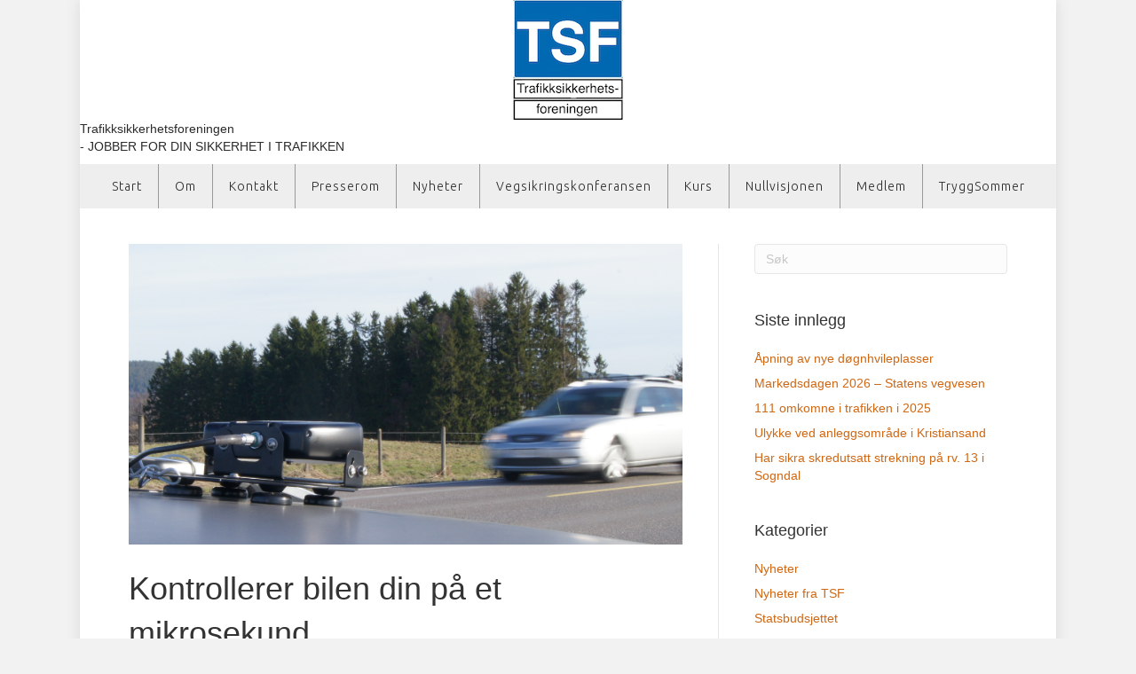

--- FILE ---
content_type: text/html; charset=UTF-8
request_url: https://trafikksikkerhetsforeningen.no/kontrollerer-bilen-din-pa-et-mikrosekund/
body_size: 16378
content:
<!DOCTYPE html>
<html lang="nb-NO">
<head>
<meta charset="UTF-8" />
<meta name='viewport' content='width=device-width, initial-scale=1.0' />
<meta http-equiv='X-UA-Compatible' content='IE=edge' />
<link rel="profile" href="https://gmpg.org/xfn/11" />
<title>Kontrollerer bilen din på et mikrosekund &#8211; TSF</title>
<meta name='robots' content='max-image-preview:large' />
<link rel='dns-prefetch' href='//www.googletagmanager.com' />
<link rel='dns-prefetch' href='//fonts.googleapis.com' />
<link rel='dns-prefetch' href='//pagead2.googlesyndication.com' />
<link href='https://fonts.gstatic.com' crossorigin rel='preconnect' />
<link rel="alternate" type="application/rss+xml" title="TSF &raquo; strøm" href="https://trafikksikkerhetsforeningen.no/feed/" />
<link rel="alternate" type="application/rss+xml" title="TSF &raquo; kommentarstrøm" href="https://trafikksikkerhetsforeningen.no/comments/feed/" />
<link rel="alternate" type="application/rss+xml" title="TSF &raquo; Kontrollerer bilen din på et mikrosekund kommentarstrøm" href="https://trafikksikkerhetsforeningen.no/kontrollerer-bilen-din-pa-et-mikrosekund/feed/" />
<link rel="preload" href="https://trafikksikkerhetsforeningen.no/wp-content/plugins/bb-plugin/fonts/fontawesome/5.15.4/webfonts/fa-solid-900.woff2" as="font" type="font/woff2" crossorigin="anonymous">
<link rel="preload" href="https://trafikksikkerhetsforeningen.no/wp-content/plugins/bb-plugin/fonts/fontawesome/5.15.4/webfonts/fa-regular-400.woff2" as="font" type="font/woff2" crossorigin="anonymous">
<link rel="preload" href="https://trafikksikkerhetsforeningen.no/wp-content/plugins/bb-plugin/fonts/fontawesome/5.15.4/webfonts/fa-brands-400.woff2" as="font" type="font/woff2" crossorigin="anonymous">
<style id='wp-img-auto-sizes-contain-inline-css'>
img:is([sizes=auto i],[sizes^="auto," i]){contain-intrinsic-size:3000px 1500px}
/*# sourceURL=wp-img-auto-sizes-contain-inline-css */
</style>
<style id='wp-emoji-styles-inline-css'>

	img.wp-smiley, img.emoji {
		display: inline !important;
		border: none !important;
		box-shadow: none !important;
		height: 1em !important;
		width: 1em !important;
		margin: 0 0.07em !important;
		vertical-align: -0.1em !important;
		background: none !important;
		padding: 0 !important;
	}
/*# sourceURL=wp-emoji-styles-inline-css */
</style>
<style id='wp-block-library-inline-css'>
:root{--wp-block-synced-color:#7a00df;--wp-block-synced-color--rgb:122,0,223;--wp-bound-block-color:var(--wp-block-synced-color);--wp-editor-canvas-background:#ddd;--wp-admin-theme-color:#007cba;--wp-admin-theme-color--rgb:0,124,186;--wp-admin-theme-color-darker-10:#006ba1;--wp-admin-theme-color-darker-10--rgb:0,107,160.5;--wp-admin-theme-color-darker-20:#005a87;--wp-admin-theme-color-darker-20--rgb:0,90,135;--wp-admin-border-width-focus:2px}@media (min-resolution:192dpi){:root{--wp-admin-border-width-focus:1.5px}}.wp-element-button{cursor:pointer}:root .has-very-light-gray-background-color{background-color:#eee}:root .has-very-dark-gray-background-color{background-color:#313131}:root .has-very-light-gray-color{color:#eee}:root .has-very-dark-gray-color{color:#313131}:root .has-vivid-green-cyan-to-vivid-cyan-blue-gradient-background{background:linear-gradient(135deg,#00d084,#0693e3)}:root .has-purple-crush-gradient-background{background:linear-gradient(135deg,#34e2e4,#4721fb 50%,#ab1dfe)}:root .has-hazy-dawn-gradient-background{background:linear-gradient(135deg,#faaca8,#dad0ec)}:root .has-subdued-olive-gradient-background{background:linear-gradient(135deg,#fafae1,#67a671)}:root .has-atomic-cream-gradient-background{background:linear-gradient(135deg,#fdd79a,#004a59)}:root .has-nightshade-gradient-background{background:linear-gradient(135deg,#330968,#31cdcf)}:root .has-midnight-gradient-background{background:linear-gradient(135deg,#020381,#2874fc)}:root{--wp--preset--font-size--normal:16px;--wp--preset--font-size--huge:42px}.has-regular-font-size{font-size:1em}.has-larger-font-size{font-size:2.625em}.has-normal-font-size{font-size:var(--wp--preset--font-size--normal)}.has-huge-font-size{font-size:var(--wp--preset--font-size--huge)}.has-text-align-center{text-align:center}.has-text-align-left{text-align:left}.has-text-align-right{text-align:right}.has-fit-text{white-space:nowrap!important}#end-resizable-editor-section{display:none}.aligncenter{clear:both}.items-justified-left{justify-content:flex-start}.items-justified-center{justify-content:center}.items-justified-right{justify-content:flex-end}.items-justified-space-between{justify-content:space-between}.screen-reader-text{border:0;clip-path:inset(50%);height:1px;margin:-1px;overflow:hidden;padding:0;position:absolute;width:1px;word-wrap:normal!important}.screen-reader-text:focus{background-color:#ddd;clip-path:none;color:#444;display:block;font-size:1em;height:auto;left:5px;line-height:normal;padding:15px 23px 14px;text-decoration:none;top:5px;width:auto;z-index:100000}html :where(.has-border-color){border-style:solid}html :where([style*=border-top-color]){border-top-style:solid}html :where([style*=border-right-color]){border-right-style:solid}html :where([style*=border-bottom-color]){border-bottom-style:solid}html :where([style*=border-left-color]){border-left-style:solid}html :where([style*=border-width]){border-style:solid}html :where([style*=border-top-width]){border-top-style:solid}html :where([style*=border-right-width]){border-right-style:solid}html :where([style*=border-bottom-width]){border-bottom-style:solid}html :where([style*=border-left-width]){border-left-style:solid}html :where(img[class*=wp-image-]){height:auto;max-width:100%}:where(figure){margin:0 0 1em}html :where(.is-position-sticky){--wp-admin--admin-bar--position-offset:var(--wp-admin--admin-bar--height,0px)}@media screen and (max-width:600px){html :where(.is-position-sticky){--wp-admin--admin-bar--position-offset:0px}}

/*# sourceURL=wp-block-library-inline-css */
</style><style id='wp-block-heading-inline-css'>
h1:where(.wp-block-heading).has-background,h2:where(.wp-block-heading).has-background,h3:where(.wp-block-heading).has-background,h4:where(.wp-block-heading).has-background,h5:where(.wp-block-heading).has-background,h6:where(.wp-block-heading).has-background{padding:1.25em 2.375em}h1.has-text-align-left[style*=writing-mode]:where([style*=vertical-lr]),h1.has-text-align-right[style*=writing-mode]:where([style*=vertical-rl]),h2.has-text-align-left[style*=writing-mode]:where([style*=vertical-lr]),h2.has-text-align-right[style*=writing-mode]:where([style*=vertical-rl]),h3.has-text-align-left[style*=writing-mode]:where([style*=vertical-lr]),h3.has-text-align-right[style*=writing-mode]:where([style*=vertical-rl]),h4.has-text-align-left[style*=writing-mode]:where([style*=vertical-lr]),h4.has-text-align-right[style*=writing-mode]:where([style*=vertical-rl]),h5.has-text-align-left[style*=writing-mode]:where([style*=vertical-lr]),h5.has-text-align-right[style*=writing-mode]:where([style*=vertical-rl]),h6.has-text-align-left[style*=writing-mode]:where([style*=vertical-lr]),h6.has-text-align-right[style*=writing-mode]:where([style*=vertical-rl]){rotate:180deg}
/*# sourceURL=https://trafikksikkerhetsforeningen.no/wp-includes/blocks/heading/style.min.css */
</style>
<style id='wp-block-image-inline-css'>
.wp-block-image>a,.wp-block-image>figure>a{display:inline-block}.wp-block-image img{box-sizing:border-box;height:auto;max-width:100%;vertical-align:bottom}@media not (prefers-reduced-motion){.wp-block-image img.hide{visibility:hidden}.wp-block-image img.show{animation:show-content-image .4s}}.wp-block-image[style*=border-radius] img,.wp-block-image[style*=border-radius]>a{border-radius:inherit}.wp-block-image.has-custom-border img{box-sizing:border-box}.wp-block-image.aligncenter{text-align:center}.wp-block-image.alignfull>a,.wp-block-image.alignwide>a{width:100%}.wp-block-image.alignfull img,.wp-block-image.alignwide img{height:auto;width:100%}.wp-block-image .aligncenter,.wp-block-image .alignleft,.wp-block-image .alignright,.wp-block-image.aligncenter,.wp-block-image.alignleft,.wp-block-image.alignright{display:table}.wp-block-image .aligncenter>figcaption,.wp-block-image .alignleft>figcaption,.wp-block-image .alignright>figcaption,.wp-block-image.aligncenter>figcaption,.wp-block-image.alignleft>figcaption,.wp-block-image.alignright>figcaption{caption-side:bottom;display:table-caption}.wp-block-image .alignleft{float:left;margin:.5em 1em .5em 0}.wp-block-image .alignright{float:right;margin:.5em 0 .5em 1em}.wp-block-image .aligncenter{margin-left:auto;margin-right:auto}.wp-block-image :where(figcaption){margin-bottom:1em;margin-top:.5em}.wp-block-image.is-style-circle-mask img{border-radius:9999px}@supports ((-webkit-mask-image:none) or (mask-image:none)) or (-webkit-mask-image:none){.wp-block-image.is-style-circle-mask img{border-radius:0;-webkit-mask-image:url('data:image/svg+xml;utf8,<svg viewBox="0 0 100 100" xmlns="http://www.w3.org/2000/svg"><circle cx="50" cy="50" r="50"/></svg>');mask-image:url('data:image/svg+xml;utf8,<svg viewBox="0 0 100 100" xmlns="http://www.w3.org/2000/svg"><circle cx="50" cy="50" r="50"/></svg>');mask-mode:alpha;-webkit-mask-position:center;mask-position:center;-webkit-mask-repeat:no-repeat;mask-repeat:no-repeat;-webkit-mask-size:contain;mask-size:contain}}:root :where(.wp-block-image.is-style-rounded img,.wp-block-image .is-style-rounded img){border-radius:9999px}.wp-block-image figure{margin:0}.wp-lightbox-container{display:flex;flex-direction:column;position:relative}.wp-lightbox-container img{cursor:zoom-in}.wp-lightbox-container img:hover+button{opacity:1}.wp-lightbox-container button{align-items:center;backdrop-filter:blur(16px) saturate(180%);background-color:#5a5a5a40;border:none;border-radius:4px;cursor:zoom-in;display:flex;height:20px;justify-content:center;opacity:0;padding:0;position:absolute;right:16px;text-align:center;top:16px;width:20px;z-index:100}@media not (prefers-reduced-motion){.wp-lightbox-container button{transition:opacity .2s ease}}.wp-lightbox-container button:focus-visible{outline:3px auto #5a5a5a40;outline:3px auto -webkit-focus-ring-color;outline-offset:3px}.wp-lightbox-container button:hover{cursor:pointer;opacity:1}.wp-lightbox-container button:focus{opacity:1}.wp-lightbox-container button:focus,.wp-lightbox-container button:hover,.wp-lightbox-container button:not(:hover):not(:active):not(.has-background){background-color:#5a5a5a40;border:none}.wp-lightbox-overlay{box-sizing:border-box;cursor:zoom-out;height:100vh;left:0;overflow:hidden;position:fixed;top:0;visibility:hidden;width:100%;z-index:100000}.wp-lightbox-overlay .close-button{align-items:center;cursor:pointer;display:flex;justify-content:center;min-height:40px;min-width:40px;padding:0;position:absolute;right:calc(env(safe-area-inset-right) + 16px);top:calc(env(safe-area-inset-top) + 16px);z-index:5000000}.wp-lightbox-overlay .close-button:focus,.wp-lightbox-overlay .close-button:hover,.wp-lightbox-overlay .close-button:not(:hover):not(:active):not(.has-background){background:none;border:none}.wp-lightbox-overlay .lightbox-image-container{height:var(--wp--lightbox-container-height);left:50%;overflow:hidden;position:absolute;top:50%;transform:translate(-50%,-50%);transform-origin:top left;width:var(--wp--lightbox-container-width);z-index:9999999999}.wp-lightbox-overlay .wp-block-image{align-items:center;box-sizing:border-box;display:flex;height:100%;justify-content:center;margin:0;position:relative;transform-origin:0 0;width:100%;z-index:3000000}.wp-lightbox-overlay .wp-block-image img{height:var(--wp--lightbox-image-height);min-height:var(--wp--lightbox-image-height);min-width:var(--wp--lightbox-image-width);width:var(--wp--lightbox-image-width)}.wp-lightbox-overlay .wp-block-image figcaption{display:none}.wp-lightbox-overlay button{background:none;border:none}.wp-lightbox-overlay .scrim{background-color:#fff;height:100%;opacity:.9;position:absolute;width:100%;z-index:2000000}.wp-lightbox-overlay.active{visibility:visible}@media not (prefers-reduced-motion){.wp-lightbox-overlay.active{animation:turn-on-visibility .25s both}.wp-lightbox-overlay.active img{animation:turn-on-visibility .35s both}.wp-lightbox-overlay.show-closing-animation:not(.active){animation:turn-off-visibility .35s both}.wp-lightbox-overlay.show-closing-animation:not(.active) img{animation:turn-off-visibility .25s both}.wp-lightbox-overlay.zoom.active{animation:none;opacity:1;visibility:visible}.wp-lightbox-overlay.zoom.active .lightbox-image-container{animation:lightbox-zoom-in .4s}.wp-lightbox-overlay.zoom.active .lightbox-image-container img{animation:none}.wp-lightbox-overlay.zoom.active .scrim{animation:turn-on-visibility .4s forwards}.wp-lightbox-overlay.zoom.show-closing-animation:not(.active){animation:none}.wp-lightbox-overlay.zoom.show-closing-animation:not(.active) .lightbox-image-container{animation:lightbox-zoom-out .4s}.wp-lightbox-overlay.zoom.show-closing-animation:not(.active) .lightbox-image-container img{animation:none}.wp-lightbox-overlay.zoom.show-closing-animation:not(.active) .scrim{animation:turn-off-visibility .4s forwards}}@keyframes show-content-image{0%{visibility:hidden}99%{visibility:hidden}to{visibility:visible}}@keyframes turn-on-visibility{0%{opacity:0}to{opacity:1}}@keyframes turn-off-visibility{0%{opacity:1;visibility:visible}99%{opacity:0;visibility:visible}to{opacity:0;visibility:hidden}}@keyframes lightbox-zoom-in{0%{transform:translate(calc((-100vw + var(--wp--lightbox-scrollbar-width))/2 + var(--wp--lightbox-initial-left-position)),calc(-50vh + var(--wp--lightbox-initial-top-position))) scale(var(--wp--lightbox-scale))}to{transform:translate(-50%,-50%) scale(1)}}@keyframes lightbox-zoom-out{0%{transform:translate(-50%,-50%) scale(1);visibility:visible}99%{visibility:visible}to{transform:translate(calc((-100vw + var(--wp--lightbox-scrollbar-width))/2 + var(--wp--lightbox-initial-left-position)),calc(-50vh + var(--wp--lightbox-initial-top-position))) scale(var(--wp--lightbox-scale));visibility:hidden}}
/*# sourceURL=https://trafikksikkerhetsforeningen.no/wp-includes/blocks/image/style.min.css */
</style>
<style id='wp-block-image-theme-inline-css'>
:root :where(.wp-block-image figcaption){color:#555;font-size:13px;text-align:center}.is-dark-theme :root :where(.wp-block-image figcaption){color:#ffffffa6}.wp-block-image{margin:0 0 1em}
/*# sourceURL=https://trafikksikkerhetsforeningen.no/wp-includes/blocks/image/theme.min.css */
</style>
<style id='wp-block-paragraph-inline-css'>
.is-small-text{font-size:.875em}.is-regular-text{font-size:1em}.is-large-text{font-size:2.25em}.is-larger-text{font-size:3em}.has-drop-cap:not(:focus):first-letter{float:left;font-size:8.4em;font-style:normal;font-weight:100;line-height:.68;margin:.05em .1em 0 0;text-transform:uppercase}body.rtl .has-drop-cap:not(:focus):first-letter{float:none;margin-left:.1em}p.has-drop-cap.has-background{overflow:hidden}:root :where(p.has-background){padding:1.25em 2.375em}:where(p.has-text-color:not(.has-link-color)) a{color:inherit}p.has-text-align-left[style*="writing-mode:vertical-lr"],p.has-text-align-right[style*="writing-mode:vertical-rl"]{rotate:180deg}
/*# sourceURL=https://trafikksikkerhetsforeningen.no/wp-includes/blocks/paragraph/style.min.css */
</style>
<style id='global-styles-inline-css'>
:root{--wp--preset--aspect-ratio--square: 1;--wp--preset--aspect-ratio--4-3: 4/3;--wp--preset--aspect-ratio--3-4: 3/4;--wp--preset--aspect-ratio--3-2: 3/2;--wp--preset--aspect-ratio--2-3: 2/3;--wp--preset--aspect-ratio--16-9: 16/9;--wp--preset--aspect-ratio--9-16: 9/16;--wp--preset--color--black: #000000;--wp--preset--color--cyan-bluish-gray: #abb8c3;--wp--preset--color--white: #ffffff;--wp--preset--color--pale-pink: #f78da7;--wp--preset--color--vivid-red: #cf2e2e;--wp--preset--color--luminous-vivid-orange: #ff6900;--wp--preset--color--luminous-vivid-amber: #fcb900;--wp--preset--color--light-green-cyan: #7bdcb5;--wp--preset--color--vivid-green-cyan: #00d084;--wp--preset--color--pale-cyan-blue: #8ed1fc;--wp--preset--color--vivid-cyan-blue: #0693e3;--wp--preset--color--vivid-purple: #9b51e0;--wp--preset--color--fl-heading-text: #333333;--wp--preset--color--fl-body-bg: #f2f2f2;--wp--preset--color--fl-body-text: #757575;--wp--preset--color--fl-accent: #cf6713;--wp--preset--color--fl-accent-hover: #cf6713;--wp--preset--color--fl-topbar-bg: #333333;--wp--preset--color--fl-topbar-text: #a6a6a6;--wp--preset--color--fl-topbar-link: #a6a6a6;--wp--preset--color--fl-topbar-hover: #ffffff;--wp--preset--color--fl-header-bg: #ffffff;--wp--preset--color--fl-header-text: #757575;--wp--preset--color--fl-header-link: #757575;--wp--preset--color--fl-header-hover: #cf6713;--wp--preset--color--fl-nav-bg: #fafafa;--wp--preset--color--fl-nav-link: #757575;--wp--preset--color--fl-nav-hover: #cf6713;--wp--preset--color--fl-content-bg: #ffffff;--wp--preset--color--fl-footer-widgets-bg: #fafafa;--wp--preset--color--fl-footer-widgets-text: #757575;--wp--preset--color--fl-footer-widgets-link: #cf6713;--wp--preset--color--fl-footer-widgets-hover: #cf6713;--wp--preset--color--fl-footer-bg: #333333;--wp--preset--color--fl-footer-text: #a6a6a6;--wp--preset--color--fl-footer-link: #a6a6a6;--wp--preset--color--fl-footer-hover: #ffffff;--wp--preset--gradient--vivid-cyan-blue-to-vivid-purple: linear-gradient(135deg,rgb(6,147,227) 0%,rgb(155,81,224) 100%);--wp--preset--gradient--light-green-cyan-to-vivid-green-cyan: linear-gradient(135deg,rgb(122,220,180) 0%,rgb(0,208,130) 100%);--wp--preset--gradient--luminous-vivid-amber-to-luminous-vivid-orange: linear-gradient(135deg,rgb(252,185,0) 0%,rgb(255,105,0) 100%);--wp--preset--gradient--luminous-vivid-orange-to-vivid-red: linear-gradient(135deg,rgb(255,105,0) 0%,rgb(207,46,46) 100%);--wp--preset--gradient--very-light-gray-to-cyan-bluish-gray: linear-gradient(135deg,rgb(238,238,238) 0%,rgb(169,184,195) 100%);--wp--preset--gradient--cool-to-warm-spectrum: linear-gradient(135deg,rgb(74,234,220) 0%,rgb(151,120,209) 20%,rgb(207,42,186) 40%,rgb(238,44,130) 60%,rgb(251,105,98) 80%,rgb(254,248,76) 100%);--wp--preset--gradient--blush-light-purple: linear-gradient(135deg,rgb(255,206,236) 0%,rgb(152,150,240) 100%);--wp--preset--gradient--blush-bordeaux: linear-gradient(135deg,rgb(254,205,165) 0%,rgb(254,45,45) 50%,rgb(107,0,62) 100%);--wp--preset--gradient--luminous-dusk: linear-gradient(135deg,rgb(255,203,112) 0%,rgb(199,81,192) 50%,rgb(65,88,208) 100%);--wp--preset--gradient--pale-ocean: linear-gradient(135deg,rgb(255,245,203) 0%,rgb(182,227,212) 50%,rgb(51,167,181) 100%);--wp--preset--gradient--electric-grass: linear-gradient(135deg,rgb(202,248,128) 0%,rgb(113,206,126) 100%);--wp--preset--gradient--midnight: linear-gradient(135deg,rgb(2,3,129) 0%,rgb(40,116,252) 100%);--wp--preset--font-size--small: 13px;--wp--preset--font-size--medium: 20px;--wp--preset--font-size--large: 36px;--wp--preset--font-size--x-large: 42px;--wp--preset--spacing--20: 0.44rem;--wp--preset--spacing--30: 0.67rem;--wp--preset--spacing--40: 1rem;--wp--preset--spacing--50: 1.5rem;--wp--preset--spacing--60: 2.25rem;--wp--preset--spacing--70: 3.38rem;--wp--preset--spacing--80: 5.06rem;--wp--preset--shadow--natural: 6px 6px 9px rgba(0, 0, 0, 0.2);--wp--preset--shadow--deep: 12px 12px 50px rgba(0, 0, 0, 0.4);--wp--preset--shadow--sharp: 6px 6px 0px rgba(0, 0, 0, 0.2);--wp--preset--shadow--outlined: 6px 6px 0px -3px rgb(255, 255, 255), 6px 6px rgb(0, 0, 0);--wp--preset--shadow--crisp: 6px 6px 0px rgb(0, 0, 0);}:where(.is-layout-flex){gap: 0.5em;}:where(.is-layout-grid){gap: 0.5em;}body .is-layout-flex{display: flex;}.is-layout-flex{flex-wrap: wrap;align-items: center;}.is-layout-flex > :is(*, div){margin: 0;}body .is-layout-grid{display: grid;}.is-layout-grid > :is(*, div){margin: 0;}:where(.wp-block-columns.is-layout-flex){gap: 2em;}:where(.wp-block-columns.is-layout-grid){gap: 2em;}:where(.wp-block-post-template.is-layout-flex){gap: 1.25em;}:where(.wp-block-post-template.is-layout-grid){gap: 1.25em;}.has-black-color{color: var(--wp--preset--color--black) !important;}.has-cyan-bluish-gray-color{color: var(--wp--preset--color--cyan-bluish-gray) !important;}.has-white-color{color: var(--wp--preset--color--white) !important;}.has-pale-pink-color{color: var(--wp--preset--color--pale-pink) !important;}.has-vivid-red-color{color: var(--wp--preset--color--vivid-red) !important;}.has-luminous-vivid-orange-color{color: var(--wp--preset--color--luminous-vivid-orange) !important;}.has-luminous-vivid-amber-color{color: var(--wp--preset--color--luminous-vivid-amber) !important;}.has-light-green-cyan-color{color: var(--wp--preset--color--light-green-cyan) !important;}.has-vivid-green-cyan-color{color: var(--wp--preset--color--vivid-green-cyan) !important;}.has-pale-cyan-blue-color{color: var(--wp--preset--color--pale-cyan-blue) !important;}.has-vivid-cyan-blue-color{color: var(--wp--preset--color--vivid-cyan-blue) !important;}.has-vivid-purple-color{color: var(--wp--preset--color--vivid-purple) !important;}.has-black-background-color{background-color: var(--wp--preset--color--black) !important;}.has-cyan-bluish-gray-background-color{background-color: var(--wp--preset--color--cyan-bluish-gray) !important;}.has-white-background-color{background-color: var(--wp--preset--color--white) !important;}.has-pale-pink-background-color{background-color: var(--wp--preset--color--pale-pink) !important;}.has-vivid-red-background-color{background-color: var(--wp--preset--color--vivid-red) !important;}.has-luminous-vivid-orange-background-color{background-color: var(--wp--preset--color--luminous-vivid-orange) !important;}.has-luminous-vivid-amber-background-color{background-color: var(--wp--preset--color--luminous-vivid-amber) !important;}.has-light-green-cyan-background-color{background-color: var(--wp--preset--color--light-green-cyan) !important;}.has-vivid-green-cyan-background-color{background-color: var(--wp--preset--color--vivid-green-cyan) !important;}.has-pale-cyan-blue-background-color{background-color: var(--wp--preset--color--pale-cyan-blue) !important;}.has-vivid-cyan-blue-background-color{background-color: var(--wp--preset--color--vivid-cyan-blue) !important;}.has-vivid-purple-background-color{background-color: var(--wp--preset--color--vivid-purple) !important;}.has-black-border-color{border-color: var(--wp--preset--color--black) !important;}.has-cyan-bluish-gray-border-color{border-color: var(--wp--preset--color--cyan-bluish-gray) !important;}.has-white-border-color{border-color: var(--wp--preset--color--white) !important;}.has-pale-pink-border-color{border-color: var(--wp--preset--color--pale-pink) !important;}.has-vivid-red-border-color{border-color: var(--wp--preset--color--vivid-red) !important;}.has-luminous-vivid-orange-border-color{border-color: var(--wp--preset--color--luminous-vivid-orange) !important;}.has-luminous-vivid-amber-border-color{border-color: var(--wp--preset--color--luminous-vivid-amber) !important;}.has-light-green-cyan-border-color{border-color: var(--wp--preset--color--light-green-cyan) !important;}.has-vivid-green-cyan-border-color{border-color: var(--wp--preset--color--vivid-green-cyan) !important;}.has-pale-cyan-blue-border-color{border-color: var(--wp--preset--color--pale-cyan-blue) !important;}.has-vivid-cyan-blue-border-color{border-color: var(--wp--preset--color--vivid-cyan-blue) !important;}.has-vivid-purple-border-color{border-color: var(--wp--preset--color--vivid-purple) !important;}.has-vivid-cyan-blue-to-vivid-purple-gradient-background{background: var(--wp--preset--gradient--vivid-cyan-blue-to-vivid-purple) !important;}.has-light-green-cyan-to-vivid-green-cyan-gradient-background{background: var(--wp--preset--gradient--light-green-cyan-to-vivid-green-cyan) !important;}.has-luminous-vivid-amber-to-luminous-vivid-orange-gradient-background{background: var(--wp--preset--gradient--luminous-vivid-amber-to-luminous-vivid-orange) !important;}.has-luminous-vivid-orange-to-vivid-red-gradient-background{background: var(--wp--preset--gradient--luminous-vivid-orange-to-vivid-red) !important;}.has-very-light-gray-to-cyan-bluish-gray-gradient-background{background: var(--wp--preset--gradient--very-light-gray-to-cyan-bluish-gray) !important;}.has-cool-to-warm-spectrum-gradient-background{background: var(--wp--preset--gradient--cool-to-warm-spectrum) !important;}.has-blush-light-purple-gradient-background{background: var(--wp--preset--gradient--blush-light-purple) !important;}.has-blush-bordeaux-gradient-background{background: var(--wp--preset--gradient--blush-bordeaux) !important;}.has-luminous-dusk-gradient-background{background: var(--wp--preset--gradient--luminous-dusk) !important;}.has-pale-ocean-gradient-background{background: var(--wp--preset--gradient--pale-ocean) !important;}.has-electric-grass-gradient-background{background: var(--wp--preset--gradient--electric-grass) !important;}.has-midnight-gradient-background{background: var(--wp--preset--gradient--midnight) !important;}.has-small-font-size{font-size: var(--wp--preset--font-size--small) !important;}.has-medium-font-size{font-size: var(--wp--preset--font-size--medium) !important;}.has-large-font-size{font-size: var(--wp--preset--font-size--large) !important;}.has-x-large-font-size{font-size: var(--wp--preset--font-size--x-large) !important;}
/*# sourceURL=global-styles-inline-css */
</style>

<style id='classic-theme-styles-inline-css'>
/*! This file is auto-generated */
.wp-block-button__link{color:#fff;background-color:#32373c;border-radius:9999px;box-shadow:none;text-decoration:none;padding:calc(.667em + 2px) calc(1.333em + 2px);font-size:1.125em}.wp-block-file__button{background:#32373c;color:#fff;text-decoration:none}
/*# sourceURL=/wp-includes/css/classic-themes.min.css */
</style>
<link rel='stylesheet' id='SFSIPLUSmainCss-css' href='https://trafikksikkerhetsforeningen.no/wp-content/plugins/Ultimate-Premium-Plugin/css/sfsi-style.css?ver=16.2' media='all' />
<link rel='stylesheet' id='font-awesome-5-css' href='https://trafikksikkerhetsforeningen.no/wp-content/plugins/bb-plugin/fonts/fontawesome/5.15.4/css/all.min.css?ver=2.10.0.5' media='all' />
<link rel='stylesheet' id='fl-builder-layout-bundle-6c8bb9be46a1e3c9b61cda74a3d388ae-css' href='https://trafikksikkerhetsforeningen.no/wp-content/uploads/bb-plugin/cache/6c8bb9be46a1e3c9b61cda74a3d388ae-layout-bundle.css?ver=2.10.0.5-1.5.2.1-20251125200437' media='all' />
<link rel='stylesheet' id='jquery-magnificpopup-css' href='https://trafikksikkerhetsforeningen.no/wp-content/plugins/bb-plugin/css/jquery.magnificpopup.min.css?ver=2.10.0.5' media='all' />
<link rel='stylesheet' id='base-css' href='https://trafikksikkerhetsforeningen.no/wp-content/themes/bb-theme/css/base.min.css?ver=1.7.19.1' media='all' />
<link rel='stylesheet' id='fl-automator-skin-css' href='https://trafikksikkerhetsforeningen.no/wp-content/uploads/bb-theme/skin-6931f5b78979f.css?ver=1.7.19.1' media='all' />
<link rel='stylesheet' id='fl-builder-google-fonts-a744319c49eca9599dd87487d1fb3e0a-css' href='//fonts.googleapis.com/css?family=Ubuntu%3A300%7COpen+Sans%3A700%2C400&#038;ver=6.9' media='all' />
<script src="https://trafikksikkerhetsforeningen.no/wp-includes/js/jquery/jquery.min.js?ver=3.7.1" id="jquery-core-js"></script>
<script src="https://trafikksikkerhetsforeningen.no/wp-includes/js/jquery/jquery-migrate.min.js?ver=3.4.1" id="jquery-migrate-js"></script>

<!-- Google tag (gtag.js) snippet added by Site Kit -->
<!-- Google Analytics snippet added by Site Kit -->
<script src="https://www.googletagmanager.com/gtag/js?id=G-W21S7ZJHH4" id="google_gtagjs-js" async></script>
<script id="google_gtagjs-js-after">
window.dataLayer = window.dataLayer || [];function gtag(){dataLayer.push(arguments);}
gtag("set","linker",{"domains":["trafikksikkerhetsforeningen.no"]});
gtag("js", new Date());
gtag("set", "developer_id.dZTNiMT", true);
gtag("config", "G-W21S7ZJHH4");
//# sourceURL=google_gtagjs-js-after
</script>
<link rel="https://api.w.org/" href="https://trafikksikkerhetsforeningen.no/wp-json/" /><link rel="alternate" title="JSON" type="application/json" href="https://trafikksikkerhetsforeningen.no/wp-json/wp/v2/posts/1464" /><link rel="EditURI" type="application/rsd+xml" title="RSD" href="https://trafikksikkerhetsforeningen.no/xmlrpc.php?rsd" />
<meta name="generator" content="WordPress 6.9" />
<link rel="canonical" href="https://trafikksikkerhetsforeningen.no/kontrollerer-bilen-din-pa-et-mikrosekund/" />
<link rel='shortlink' href='https://trafikksikkerhetsforeningen.no?p=1464' />
		<style type="text/css">
					</style>
				<!-- Twitter Cards Meta by USM  STARTS-->
			<meta name="twitter:card" content="summary" />
<meta name="twitter:site" content="@" />
<meta name="twitter:creator" content="@" />
<meta name="twitter:url" content="https://trafikksikkerhetsforeningen.no/kontrollerer-bilen-din-pa-et-mikrosekund/" />
<meta name="twitter:title" content="Kontrollerer bilen din på et mikrosekund" />
<meta name="twitter:description" content="- Skiltskannere gjør at vi kan kontrollere flere biler med mindre ressurser, sier Kjetil Wigdel som er leder for Utekontroll i Statens vegvesen. (22.01.2021) Mannskaper fra Statens vegvesen står daglig langs vegene våre for å luke ut biler med feil eller mangler. Mange biler blir kontrollert uten at du som kjører merker noen ting. - Skiltskannerne våre gjør det mulig å kontrollere biler i [...]" />
<meta name="twitter:image" content="https://trafikksikkerhetsforeningen.no/wp-content/plugins/Ultimate-Premium-Plugin/images/no-image.jpg?1768969540" />
			<!-- Twitter Cards Meta by USM  CLOSES-->
			<meta name="generator" content="Site Kit by Google 1.170.0" /><link rel="pingback" href="https://trafikksikkerhetsforeningen.no/xmlrpc.php">

<!-- Google AdSense meta tags added by Site Kit -->
<meta name="google-adsense-platform-account" content="ca-host-pub-2644536267352236">
<meta name="google-adsense-platform-domain" content="sitekit.withgoogle.com">
<!-- End Google AdSense meta tags added by Site Kit -->

<!-- Google AdSense snippet added by Site Kit -->
<script async src="https://pagead2.googlesyndication.com/pagead/js/adsbygoogle.js?client=ca-pub-1195189598547689&amp;host=ca-host-pub-2644536267352236" crossorigin="anonymous"></script>

<!-- End Google AdSense snippet added by Site Kit -->
<link rel="icon" href="https://trafikksikkerhetsforeningen.no/wp-content/uploads/2020/10/cropped-tsf_favicon-32x32.png" sizes="32x32" />
<link rel="icon" href="https://trafikksikkerhetsforeningen.no/wp-content/uploads/2020/10/cropped-tsf_favicon-192x192.png" sizes="192x192" />
<link rel="apple-touch-icon" href="https://trafikksikkerhetsforeningen.no/wp-content/uploads/2020/10/cropped-tsf_favicon-180x180.png" />
<meta name="msapplication-TileImage" content="https://trafikksikkerhetsforeningen.no/wp-content/uploads/2020/10/cropped-tsf_favicon-270x270.png" />
<style type="text/css">.sfsibeforpstwpr .sfsiplus_norm_row.sfsi_plus_wDivothr .sfsi_premium_wicons:nth-child(2) {margin-left: 2.5px !important;margin-right: 2.5px !important;} .sfsibeforpstwpr .sfsiplus_norm_row.sfsi_plus_wDivothr .sfsi_premium_wicons, .sfsiaftrpstwpr .sfsiplus_norm_row.sfsi_plus_wDivothr .sfsi_premium_wicons{width: 40px !important;height: auto !important; margin-left: 2.5px !important;margin-right: 2.5px !important;margin-bottom: 5px !important;} .sfsibeforpstwpr .sfsiplus_norm_row.sfsi_plus_wDivothr .sfsi_premium_wicons .sciconfront, .sfsibeforpstwpr .sfsiplus_norm_row.sfsi_plus_wDivothr .sfsi_premium_wicons .sciconback, .sfsiaftrpstwpr .sfsiplus_norm_row.sfsi_plus_wDivothr .sfsi_premium_wicons .sciconfront, .sfsiaftrpstwpr .sfsiplus_norm_row.sfsi_plus_wDivothr .sfsi_premium_wicons .sciconback {width: 40px !important;height: 40px !important; }</style><meta name="follow.[base64]" content="9zutFJ4C2tUPQG6Zx32R"/><meta name="viewport" content="width=device-width, initial-scale=1">
		<!-- Open graph title, url & description tags added by USM STARTS -->
		<meta property="og:description" content="- Skiltskannere gjør at vi kan kontrollere flere biler med mindre ressurser, sier Kjetil Wigdel som er leder for Utekontroll i Statens vegvesen. (22.01.2021) Mannskaper fra Statens vegvesen står daglig langs vegene våre for å luke ut biler med feil eller mangler. Mange biler blir kontrollert uten at du som kjører merker noen ting. - Skiltskannerne våre gjør det mulig å kontrollere biler i [...]"/>
<meta property="og:url" content="https://trafikksikkerhetsforeningen.no/kontrollerer-bilen-din-pa-et-mikrosekund/"/>
<meta property="og:title" content="Kontrollerer bilen din på et mikrosekund"/>
		<!-- Open graph title, url & description tags added by USM CLOSES -->
		</head>
<body class="wp-singular post-template-default single single-post postid-1464 single-format-standard wp-theme-bb-theme usm-premium-16.2-updated-2022-09-23 sfsi_plus_16.2 sfsi_plus_count_disabled sfsi_plus_actvite_theme_default fl-builder-2-10-0-5 fl-themer-1-5-2-1-20251125200437 fl-theme-1-7-19-1 fl-no-js fl-theme-builder-header fl-theme-builder-header-header fl-theme-builder-footer fl-theme-builder-footer-footer fl-framework-base fl-preset-modern fl-fixed-width fl-has-sidebar fl-search-active has-blocks" itemscope="itemscope" itemtype="https://schema.org/WebPage">
<a aria-label="Hopp til innhold" class="fl-screen-reader-text" href="#fl-main-content">Hopp til innhold</a><div class="fl-page">
	<header class="fl-builder-content fl-builder-content-13 fl-builder-global-templates-locked" data-post-id="13" data-type="header" data-sticky="0" data-sticky-on="" data-sticky-breakpoint="medium" data-shrink="0" data-overlay="0" data-overlay-bg="transparent" data-shrink-image-height="50px" role="banner" itemscope="itemscope" itemtype="http://schema.org/WPHeader"><div class="fl-row fl-row-full-width fl-row-bg-color fl-node-5f89628d97899 fl-row-default-height fl-row-align-center" data-node="5f89628d97899">
	<div class="fl-row-content-wrap">
						<div class="fl-row-content fl-row-full-width fl-node-content">
		
<div class="fl-col-group fl-node-5f904f01532cb" data-node="5f904f01532cb">
			<div class="fl-col fl-node-5f904f015334c fl-col-bg-color" data-node="5f904f015334c">
	<div class="fl-col-content fl-node-content"><div class="fl-module fl-module-photo fl-node-5f904e0883dcd" data-node="5f904e0883dcd">
	<div class="fl-module-content fl-node-content">
		<div role="figure" class="fl-photo fl-photo-align-center" itemscope itemtype="https://schema.org/ImageObject">
	<div class="fl-photo-content fl-photo-img-png">
				<a href="/" target="_self" itemprop="url">
				<img loading="lazy" decoding="async" class="fl-photo-img wp-image-81 size-full" src="https://trafikksikkerhetsforeningen.no/wp-content/uploads/2020/10/tsf_trafikksikkerhetsforeningen_logo3.png" alt="Logo" height="135" width="125" title="tsf_trafikksikkerhetsforeningen_logo3"  data-no-lazy="1" itemprop="image" />
				</a>
					</div>
	</div>
	</div>
</div>
<div class="fl-module fl-module-rich-text fl-node-5f900fbcab92a" data-node="5f900fbcab92a">
	<div class="fl-module-content fl-node-content">
		<div class="fl-rich-text">
	<p>Trafikksikkerhetsforeningen</p>
</div>
	</div>
</div>
<div class="fl-module fl-module-rich-text fl-node-5f90104491e64" data-node="5f90104491e64">
	<div class="fl-module-content fl-node-content">
		<div class="fl-rich-text">
	<p>- JOBBER FOR DIN SIKKERHET I TRAFIKKEN</p>
</div>
	</div>
</div>
</div>
</div>
	</div>

<div class="fl-col-group fl-node-5f904deed1c4e" data-node="5f904deed1c4e">
			<div class="fl-col fl-node-5f904deed1cd2 fl-col-bg-color" data-node="5f904deed1cd2">
	<div class="fl-col-content fl-node-content"><div class="fl-module fl-module-menu fl-node-5f9010de20ba3" data-node="5f9010de20ba3">
	<div class="fl-module-content fl-node-content">
		<div class="fl-menu fl-menu-responsive-toggle-mobile">
	<button class="fl-menu-mobile-toggle hamburger fl-content-ui-button" aria-haspopup="menu" aria-label="Menu"><span class="fl-menu-icon svg-container"><svg version="1.1" class="hamburger-menu" xmlns="http://www.w3.org/2000/svg" xmlns:xlink="http://www.w3.org/1999/xlink" viewBox="0 0 512 512">
<rect class="fl-hamburger-menu-top" width="512" height="102"/>
<rect class="fl-hamburger-menu-middle" y="205" width="512" height="102"/>
<rect class="fl-hamburger-menu-bottom" y="410" width="512" height="102"/>
</svg>
</span></button>	<div class="fl-clear"></div>
	<nav role="navigation" aria-label="Menu" itemscope="itemscope" itemtype="https://schema.org/SiteNavigationElement"><ul id="menu-hovedmeny" class="menu fl-menu-horizontal fl-toggle-arrows"><li id="menu-item-21" class="menu-item menu-item-type-post_type menu-item-object-page menu-item-home"><a role="menuitem" href="https://trafikksikkerhetsforeningen.no/">Start</a></li><li id="menu-item-404" class="menu-item menu-item-type-post_type menu-item-object-page"><a role="menuitem" href="https://trafikksikkerhetsforeningen.no/about-us/">Om</a></li><li id="menu-item-408" class="menu-item menu-item-type-post_type menu-item-object-page"><a role="menuitem" href="https://trafikksikkerhetsforeningen.no/contact/">Kontakt</a></li><li id="menu-item-421" class="menu-item menu-item-type-post_type menu-item-object-page"><a role="menuitem" href="https://trafikksikkerhetsforeningen.no/presserom/">Presserom</a></li><li id="menu-item-429" class="menu-item menu-item-type-post_type menu-item-object-page"><a role="menuitem" href="https://trafikksikkerhetsforeningen.no/nyheter/">Nyheter</a></li><li id="menu-item-558" class="menu-item menu-item-type-post_type menu-item-object-page"><a role="menuitem" href="https://trafikksikkerhetsforeningen.no/veisikringskonferansen/">Vegsikringskonferansen</a></li><li id="menu-item-702" class="menu-item menu-item-type-post_type menu-item-object-page"><a role="menuitem" href="https://trafikksikkerhetsforeningen.no/kurs/">Kurs</a></li><li id="menu-item-1484" class="menu-item menu-item-type-post_type menu-item-object-page"><a role="menuitem" href="https://trafikksikkerhetsforeningen.no/nullvisjonen/">Nullvisjonen</a></li><li id="menu-item-706" class="menu-item menu-item-type-post_type menu-item-object-page"><a role="menuitem" href="https://trafikksikkerhetsforeningen.no/medlem/">Medlem</a></li><li id="menu-item-2997" class="menu-item menu-item-type-post_type menu-item-object-page"><a role="menuitem" href="https://trafikksikkerhetsforeningen.no/tryggsommer/">TryggSommer</a></li></ul></nav></div>
	</div>
</div>
</div>
</div>
	</div>
		</div>
	</div>
</div>
</header>	<div id="fl-main-content" class="fl-page-content" itemprop="mainContentOfPage" role="main">

		
<div class="container">
	<div class="row">

		
		<div class="fl-content fl-content-left col-md-8">
			<article class="fl-post post-1464 post type-post status-publish format-standard has-post-thumbnail hentry category-nyheter" id="fl-post-1464" itemscope itemtype="https://schema.org/BlogPosting">

					<div class="fl-post-thumb">
			<img width="750" height="407" src="https://trafikksikkerhetsforeningen.no/wp-content/uploads/2021/02/e9e0ea0f-7ee2-4ecc-8462-8e7595f8136b.png" class="attachment-large size-large wp-post-image" alt="" itemprop="image" decoding="async" fetchpriority="high" srcset="https://trafikksikkerhetsforeningen.no/wp-content/uploads/2021/02/e9e0ea0f-7ee2-4ecc-8462-8e7595f8136b.png 750w, https://trafikksikkerhetsforeningen.no/wp-content/uploads/2021/02/e9e0ea0f-7ee2-4ecc-8462-8e7595f8136b-300x163.png 300w" sizes="(max-width: 750px) 100vw, 750px" />		</div>
			
	<header class="fl-post-header">
		<h1 class="fl-post-title" itemprop="headline">
			Kontrollerer bilen din på et mikrosekund					</h1>
		<div class="fl-post-meta fl-post-meta-top"><span class="fl-post-author">Av <a href="https://trafikksikkerhetsforeningen.no/author/tsfadmin/"><span>tsfadmin</span></a></span><span class="fl-sep"> | </span><span class="fl-post-date">22/02/2021</span></div><meta itemscope itemprop="mainEntityOfPage" itemtype="https://schema.org/WebPage" itemid="https://trafikksikkerhetsforeningen.no/kontrollerer-bilen-din-pa-et-mikrosekund/" content="Kontrollerer bilen din på et mikrosekund" /><meta itemprop="datePublished" content="2021-02-22" /><meta itemprop="dateModified" content="2021-02-22" /><div itemprop="publisher" itemscope itemtype="https://schema.org/Organization"><meta itemprop="name" content="TSF"></div><div itemscope itemprop="author" itemtype="https://schema.org/Person"><meta itemprop="url" content="https://trafikksikkerhetsforeningen.no/author/tsfadmin/" /><meta itemprop="name" content="tsfadmin" /></div><div itemscope itemprop="image" itemtype="https://schema.org/ImageObject"><meta itemprop="url" content="https://trafikksikkerhetsforeningen.no/wp-content/uploads/2021/02/e9e0ea0f-7ee2-4ecc-8462-8e7595f8136b.png" /><meta itemprop="width" content="750" /><meta itemprop="height" content="407" /></div><div itemprop="interactionStatistic" itemscope itemtype="https://schema.org/InteractionCounter"><meta itemprop="interactionType" content="https://schema.org/CommentAction" /><meta itemprop="userInteractionCount" content="0" /></div>	</header><!-- .fl-post-header -->

			
			
	
	<div class="fl-post-content clearfix" itemprop="text">
		
<p><strong>&#8211; Skiltskannere gjør at vi kan kontrollere flere biler med mindre ressurser, sier Kjetil Wigdel som er leder for Utekontroll i Statens vegvesen.</strong> (22.01.2021)</p>



<p>Mannskaper fra Statens vegvesen står daglig langs vegene våre for å luke ut biler med feil eller mangler. Mange biler blir kontrollert uten at du som kjører merker noen ting.</p>



<p>&#8211; Skiltskannerne våre gjør det mulig å kontrollere biler i løpet av et mikrosekund. Vi får selvsagt ikke gjennomført en fullstendig kontroll av bilen på så kort tid. Det vi sjekker er blant annet om den er EU-godkjent, forsikret, ikke har utestående mangellapper og ikke er meldt stjålet, sier Wigdel.</p>



<h2 class="wp-block-heading">&#8211; Effektivt og besparende</h2>



<p>Skiltskannerne er kamera utstyrt med en teknologi som kalles Automatic Number Plate Recognition (ANPR). De leser registreringsnumrene på alle kjøretøy som passerer automatisk. Hvis en bil har en begjæring av noe slag, lyser det rødt hos kontrollørene og kjøretøyet blir vinket inn for kontroll.</p>



<p>&#8211; Dette gjør at de som har alt i orden får kjøre videre uten heft, mens vi kan konsentrere oss om de som har feil eller mangler. Det er effektivt for oss og besparende for alle de som følger regelverket, sier Wigdel.</p>



<div class="wp-block-image"><figure class="aligncenter size-large"><img decoding="async" width="340" height="327" src="https://trafikksikkerhetsforeningen.no/wp-content/uploads/2021/02/27b612b0-c189-4944-b109-34e9a5779ff1.png" alt="" class="wp-image-1466" srcset="https://trafikksikkerhetsforeningen.no/wp-content/uploads/2021/02/27b612b0-c189-4944-b109-34e9a5779ff1.png 340w, https://trafikksikkerhetsforeningen.no/wp-content/uploads/2021/02/27b612b0-c189-4944-b109-34e9a5779ff1-300x289.png 300w" sizes="(max-width: 340px) 100vw, 340px" /><figcaption>Biler som bør ses nærmere på blir merket med rødt på kontrollørenes monitorer.</figcaption></figure></div>



<p>ANPR-teknologi ble første gang testet ut i Norge i 2008. Siden da har systemet blitt kontinuerlig utviklet. I dag har Statens vegvesen 25 fastmonterte skiltskannere på strekninger med stor trafikk og rundt 50 mobile skannere som kan settes opp hvor som helst langs vegen.</p>



<h2 class="wp-block-heading">&#8211; Mer trafikksikkerhet for pengene</h2>



<p>&#8211; Målet vårt er å luke ut flest mulig av de bilene som ikke bør være på vegen. De som har alt i orden skal i hovedsak få passere. Det er ingen tvil om at ANPR har gjort oss mer treffsikre i så måte. Vi bruker denne teknologien både når vi kontrollerer lette og tunge kjøretøy, sier Wigdel.</p>



<p>Han understreker at selv om ANPR er et effektivt og besparende verktøy, vil det ikke erstatte alle kontroller langs veg.</p>



<p>&#8211; Vi vil fortsatt gjennomføre stikkprøvekontroller og vinke inn de som har åpenbare mangler, som for eksempel feil på lys. Men vi vil fortsette med å utvikle ANPR og andre teknologiske hjelpemidler, slik at vi kan få enda mer trafikksikkerhet for pengene i årene som kommer, avslutter Wigdel.</p>
	</div><!-- .fl-post-content -->

	
	<div class="fl-post-meta fl-post-meta-bottom"><div class="fl-post-cats-tags">Publisert i <a href="https://trafikksikkerhetsforeningen.no/category/nyheter/" rel="category tag">Nyheter</a></div></div>		
</article>


<!-- .fl-post -->
		</div>

		<div class="fl-sidebar  fl-sidebar-right fl-sidebar-display-desktop col-md-4" itemscope="itemscope" itemtype="https://schema.org/WPSideBar">
		<aside id="search-2" class="fl-widget widget_search"><form aria-label="Søk" method="get" role="search" action="https://trafikksikkerhetsforeningen.no/" title="Skriv inn og trykk ENTER for å søke.">
	<input aria-label="Søk" type="search" class="fl-search-input form-control" name="s" placeholder="Søk"  value="" onfocus="if (this.value === 'Søk') { this.value = ''; }" onblur="if (this.value === '') this.value='Søk';" />
</form>
</aside>
		<aside id="recent-posts-2" class="fl-widget widget_recent_entries">
		<h4 class="fl-widget-title">Siste innlegg</h4>
		<ul>
											<li>
					<a href="https://trafikksikkerhetsforeningen.no/apning-av-nye-dognhvileplasser/">Åpning av nye døgnhvileplasser</a>
									</li>
											<li>
					<a href="https://trafikksikkerhetsforeningen.no/markedsdagen-2026-statens-vegvesen/">Markedsdagen 2026 &#8211; Statens vegvesen</a>
									</li>
											<li>
					<a href="https://trafikksikkerhetsforeningen.no/111-omkomne-i-trafikken-i-ar/">111 omkomne i trafikken i 2025</a>
									</li>
											<li>
					<a href="https://trafikksikkerhetsforeningen.no/ulykke-ved-anleggsomrade-i-kristiansand/">Ulykke ved anleggsområde i Kristiansand</a>
									</li>
											<li>
					<a href="https://trafikksikkerhetsforeningen.no/har-sikra-skredutsatt-strekning-pa-rv-13-i-sogndal/">Har sikra skredutsatt strekning på rv. 13 i Sogndal</a>
									</li>
					</ul>

		</aside><aside id="categories-3" class="fl-widget widget_categories"><h4 class="fl-widget-title">Kategorier</h4>
			<ul>
					<li class="cat-item cat-item-6"><a href="https://trafikksikkerhetsforeningen.no/category/nyheter/">Nyheter</a>
</li>
	<li class="cat-item cat-item-8"><a href="https://trafikksikkerhetsforeningen.no/category/nyheter-fra-tsf/">Nyheter fra TSF</a>
</li>
	<li class="cat-item cat-item-7"><a href="https://trafikksikkerhetsforeningen.no/category/statsbudsjettet/">Statsbudsjettet</a>
</li>
	<li class="cat-item cat-item-16"><a href="https://trafikksikkerhetsforeningen.no/category/nyheter/trafikkulykker/">Trafikkulykker</a>
</li>
			</ul>

			</aside>	</div>

	</div>
</div>


	</div><!-- .fl-page-content -->
	<footer class="fl-builder-content fl-builder-content-15 fl-builder-global-templates-locked" data-post-id="15" data-type="footer" itemscope="itemscope" itemtype="http://schema.org/WPFooter"><div class="fl-row fl-row-fixed-width fl-row-bg-none fl-node-7vfm9dtlkwiy fl-row-default-height fl-row-align-center" data-node="7vfm9dtlkwiy">
	<div class="fl-row-content-wrap">
						<div class="fl-row-content fl-row-fixed-width fl-node-content">
		
<div class="fl-col-group fl-node-3d8762rfy1n4" data-node="3d8762rfy1n4">
			<div class="fl-col fl-node-hmi2e0vwgynt fl-col-bg-color" data-node="hmi2e0vwgynt">
	<div class="fl-col-content fl-node-content"><div class="fl-module fl-module-rich-text fl-node-no8fw0z43rpb" data-node="no8fw0z43rpb">
	<div class="fl-module-content fl-node-content">
		<div class="fl-rich-text">
	<p>- Trafikksikkerhet handler om å ta vare på hverandre</p>
</div>
	</div>
</div>
</div>
</div>
	</div>
		</div>
	</div>
</div>
<div class="fl-row fl-row-full-width fl-row-bg-color fl-node-5f9016a2d5862 fl-row-default-height fl-row-align-center" data-node="5f9016a2d5862">
	<div class="fl-row-content-wrap">
						<div class="fl-row-content fl-row-fixed-width fl-node-content">
		
<div class="fl-col-group fl-node-5f9016a2de5ea" data-node="5f9016a2de5ea">
			<div class="fl-col fl-node-5f9016a2de6ac fl-col-bg-color" data-node="5f9016a2de6ac">
	<div class="fl-col-content fl-node-content"><div class="fl-module fl-module-icon-group fl-node-5f9016b602082" data-node="5f9016b602082">
	<div class="fl-module-content fl-node-content">
		<div class="fl-icon-group">
	<span class="fl-icon">
								<a href="https://www.twitter.com/tsforeningen" target="_self">
							<i class="fab fa-twitter" aria-hidden="true"></i>
						</a>
			</span>
		<span class="fl-icon">
								<a href="https://www.facebook.com/tsforeningen" target="_self">
							<i class="fab fa-facebook-f" aria-hidden="true"></i>
						</a>
			</span>
		<span class="fl-icon">
								<a href="https://www.linkedin.com/company/17936062" target="_self">
							<i class="fab fa-linkedin-in" aria-hidden="true"></i>
						</a>
			</span>
		<span class="fl-icon">
								<a href="https://www.instagram.com/tsforeningen" target="_self">
							<i class="fab fa-instagram-square" aria-hidden="true"></i>
						</a>
			</span>
	</div>
	</div>
</div>
</div>
</div>
	</div>
		</div>
	</div>
</div>
<div class="fl-row fl-row-full-width fl-row-bg-none fl-node-5f901556c25c4 fl-row-default-height fl-row-align-center" data-node="5f901556c25c4">
	<div class="fl-row-content-wrap">
						<div class="fl-row-content fl-row-full-width fl-node-content">
		
<div class="fl-col-group fl-node-5f901556c70ca" data-node="5f901556c70ca">
			<div class="fl-col fl-node-5f901556c71a0 fl-col-bg-color" data-node="5f901556c71a0">
	<div class="fl-col-content fl-node-content"><div class="fl-module fl-module-rich-text fl-node-5f901570b0467" data-node="5f901570b0467">
	<div class="fl-module-content fl-node-content">
		<div class="fl-rich-text">
	<h4>TSF - Trafikksikkerhetsforeningen</h4>
<p>Kløfterhagen 27A, 1067 Oslo</p>
<p>Telefon 401 30 800</p>
<p>org.nr. 818 411 332</p>
<p>Faktura: elektronisk 57881841133201 / e-post 818411332@autoinvoice.no</p>
<p>© 2017-25</p>
</div>
	</div>
</div>
</div>
</div>
	</div>
		</div>
	</div>
</div>
</footer>	</div><!-- .fl-page -->
		<script>
			if (typeof jQuery != 'undefined') {

				function sfsi_plus_align_icons_center_orientation(_centerPosition) {

					function applyOrientation() {

						var elemF = jQuery('#sfsi_plus_floater');

						if (elemF.length > 0) {

							switch (_centerPosition) {
								case 'center-right':
								case 'center-left':
									var toptalign = (jQuery(window).height() - elemF.height()) / 2;
									elemF.css('top', toptalign);
									break;

								case 'center-top':
								case 'center-bottom':
									var leftalign = (jQuery(window).width() - elemF.width()) / 2;
									elemF.css('left', leftalign);

									break;
							}
						}
					}

					var prev_onresize = window.onresize;
					window.onresize = function(event) {

						if ('function' === typeof prev_onload) {
							prev_onresize(), applyOrientation();
						} else {
							applyOrientation();
						}
					}
				}

				function sfsi_plus_processfurther(ref) {
					var feed_id = '[base64]';
					var feedtype = 8;
					var email = jQuery(ref).find('input[name="email"]').val();
					var filter = /^([a-zA-Z0-9_\.\-])+\@(([a-zA-Z0-9\-])+\.)+([a-zA-Z0-9]{2,4})+$/;
					if ((email != "Enter your email") && (filter.test(email))) {
						if (feedtype == "8") {
							var url = "https://api.follow.it/subscription-form/" + feed_id + "/" + feedtype;
							window.open(url, "popupwindow", "scrollbars=yes,width=1080,height=760");
							return true;
						}
					} else {
						alert("Please enter email address");
						jQuery(ref).find('input[name="email"]').focus();
						return false;
					}
				}
			}
		</script>
		<style type="text/css">
		.sfsi_plus_widget.sfsi_plus_widget_sub_container {
				text-align: left;
			}

			.sfsi_plus_widget.sfsi_plus_widget_sub_container {
				float: left;
			}

			.sfsi_plus_widget.sfsi_plus_widget_sub_container .sfsiplus_norm_row.sfsi_plus_wDiv {
				position: relative !important;
			}

			.sfsi_plus_widget.sfsi_plus_widget_sub_container .sfsi_plus_holders {
				display: none;
			}

			.sfsi_plus_shortcode_container {
				/* float: left; */
			}

			.sfsi_plus_shortcode_container .sfsiplus_norm_row.sfsi_plus_wDiv {
				position: relative !important;
			}

			.sfsi_plus_shortcode_container .sfsi_plus_holders {
				display: none;
			}

			.sfsiaftrpstwpr .sfsi_plus_Sicons div:first-child span,
			.sfsibeforpstwpr .sfsi_plus_Sicons div:first-child span {
				font-size: 20px;
				font-style: normal;
				font-family: inherit;
				color: #000000;
			}

			.sfsibeforpstwpr,
			.sfsiaftrpstwpr {
				margin-top: 5px !important;
				margin-bottom: 5px !important;
			}

			.sfsi_plus_rectangle_icons_shortcode_container {
				margin-top: 5px !important;
				margin-bottom: 5px !important;
			}

			.sfsi_plus_subscribe_Popinner {
				width: 100% !important;
				height: auto !important;
				border: 1px solid #b5b5b5 !important;
				padding: 18px 0px !important;
				background-color: #ffffff !important;
			}

			@media screen and (max-width: 768px) {
				.sfsi_premium_responsive_fixed_width .sfsi_premium_responsive_icon_item_container.sfsi_premium_medium_button {
													width: 37px !important;
								height: 37px !important;
								padding: 10px !important;
								border-radius: 30px !important;
								text-align: center !important;
								display: flex;
								align-items: center;
								justify-content: center;
									}
			}

			.sfsi_plus_subscribe_Popinner form {
				margin: 0 20px !important;
			}

			.sfsi_plus_subscribe_Popinner h5 {
				font-family: Helvetica,Arial,sans-serif;
				font-weight: bold !important;
				color: #000000 !important;
				font-size: 16px !important;
				text-align: center !important;
				margin: 0 0 10px !important;
				padding: 0 !important;
			}

			.sfsi_plus_subscription_form_field {
				margin: 5px 0 !important;
				width: 100% !important;
				display: inline-flex;
				display: -webkit-inline-flex;
			}

			.sfsi_plus_subscription_form_field input {
				width: 100% !important;
				padding: 10px 0px !important;
			}

			.sfsi_plus_subscribe_Popinner input[type=email] {
				font-family: Helvetica,Arial,sans-serif;
				font-style: normal !important;
				color: #000000 !important;
				font-size: 14px !important;
				text-align: center !important;
			}

			.sfsi_plus_subscribe_Popinner input[type=email]::-webkit-input-placeholder {
				font-family: Helvetica,Arial,sans-serif !important;
				font-style: normal !important;
				color: #000000 !important;
				font-size: 14px !important;
				text-align: center !important;
			}

			.sfsi_plus_subscribe_Popinner input[type=email]:-moz-placeholder {
				/* Firefox 18- */
				font-family: Helvetica,Arial,sans-serif !important;
				font-style: normal !important;
				color: #000000 !important;
				font-size: 14px !important;
				text-align: center !important;
			}

			.sfsi_plus_subscribe_Popinner input[type=email]::-moz-placeholder {
				/* Firefox 19+ */
				font-family: Helvetica,Arial,sans-serif !important;
				font-style: normal !important;
				color: #000000 !important;
				font-size: 14px !important;
				text-align: center !important;
			}

			.sfsi_plus_subscribe_Popinner input[type=email]:-ms-input-placeholder {
				font-family: Helvetica,Arial,sans-serif !important;
				font-style: normal !important;
				color: #000000 !important;
				font-size: 14px !important;
				text-align: center !important;
			}

			.sfsi_plus_subscribe_Popinner input[type=submit] {
				font-family: Helvetica,Arial,sans-serif !important;
				font-weight: bold !important;
				color: #000000 !important;
				font-size: 16px !important;
				text-align: center !important;
				background-color: #dedede !important;
			}
		</style>
	<script type="speculationrules">
{"prefetch":[{"source":"document","where":{"and":[{"href_matches":"/*"},{"not":{"href_matches":["/wp-*.php","/wp-admin/*","/wp-content/uploads/*","/wp-content/*","/wp-content/plugins/*","/wp-content/themes/bb-theme/*","/*\\?(.+)"]}},{"not":{"selector_matches":"a[rel~=\"nofollow\"]"}},{"not":{"selector_matches":".no-prefetch, .no-prefetch a"}}]},"eagerness":"conservative"}]}
</script>
		<script type="text/javascript">
			var __limit = 'no';

			function sfsi_plus_setCookie(name, value, time) {
				var date = new Date();
				date.setTime(date.getTime() + (time * 1000));
				document.cookie = name + "=" + value + "; expires=" + date.toGMTString() + "; path=/";
			}

			function sfsi_plus_getCookie(name) {
				var nameEQ = name + "=";
				var ca = document.cookie.split(';');
				for (var i = 0; i < ca.length; i++) {
					var c = ca[i];
					while (c.charAt(0) == ' ') c = c.substring(1, c.length);
					if (c.indexOf(nameEQ) == 0) return c.substring(nameEQ.length, c.length)
				}
				return null;
			}

			function sfsi_plus_eraseCookie(name) {
				sfsi_plus_setCookie(name, null, -1)
			}

			/* Returns timestamp in the second */
			function sfsi_plusGetCurrentUTCTimestamp() {
				var tmLoc = new Date();
				/* The offset is in minutes -- convert it to ms */
				var timeStamp = (tmLoc.getTime() + tmLoc.getTimezoneOffset() * 60000) / 1000;
				return Math.floor(timeStamp);
			}

			function sfsi_plusGetCurrentTimestamp() {
				var tmLoc = new Date();
				/* The offset is in minutes -- convert it to ms */
				var timeStamp = (tmLoc.getTime()) / 1000;
				return Math.floor(timeStamp);
			}

			function sfsi_plus_is_null_or_undefined(value) {

				var type = Object.prototype.toString.call(value);

				if ("[object Null]" == type || "[object Undefined]" == type) {
					return true;
				}

				return false;
			}

			var __popTime = 0;

			function sfsi_plusShallShowPopup(_popUpTime) {

				var _popUpTime = parseInt(_popUpTime);
				var _currTimestamp = parseInt(sfsi_plusGetCurrentTimestamp());
				var _sfsi_popupCookie = parseInt(sfsi_plus_getCookie('sfsi_popup'));

				_shallShowPopup = true;

				if (false != _popUpTime && typeof _sfsi_popupCookie != 'undefined' && _sfsi_popupCookie != null) {

					_diff = (_sfsi_popupCookie - _currTimestamp) < _popUpTime;

					if (_diff) {
						_shallShowPopup = false;
					}
				}

				return _shallShowPopup;

			}

			function sfsi_plus_hidemypopup() {
				SFSI(".sfsi_plus_FrntInner").fadeOut("fast");

				
			if (__limit == "yes") {
				sfsi_plus_setCookie("sfsi_popup", "yes", __popTime);
			}
			}
		</script>
		
		<script>
			if (typeof jQuery !== 'undefined') {

				jQuery(document).ready(function($) {

					if ("yes" != __limit) {
						sfsi_plus_eraseCookie('sfsi_popup');
					}

					jQuery(document).scroll(function($) {

						var cookieVal = sfsi_plus_getCookie("sfsi_popup");

						if (sfsi_plus_is_null_or_undefined(cookieVal)) {

							var y = jQuery(this).scrollTop();

							var _Hide_popupOnScroll = 'yes';
							_Hide_popupOnScroll = 0 == _Hide_popupOnScroll.length ? 'no' : _Hide_popupOnScroll;
							var disatancefrombottom= jQuery(document).height()-(jQuery(window).scrollTop() + jQuery(window).height());
							if (/Android|webOS|iPhone|iPad|iPod|BlackBerry|IEMobile|Opera Mini/i.test(navigator.userAgent)) {
								if (disatancefrombottom < 100) {
									jQuery('.sfsi_plus_outr_div').css({
										'z-index': '9996',
										opacity: 1,
										top: (jQuery(window).scrollTop() +(jQuery(window).height() >200? ((jQuery(window).height() - 200)/2): (jQuery(window).height() - 200) ) + "px"),
										position: "absolute"
									});
									jQuery('.sfsi_plus_outr_div').fadeIn(200);
									jQuery('.sfsi_plus_FrntInner').fadeIn(200);

									if ("yes" == __limit) {
										sfsi_plus_setCookie("sfsi_popup", "yes", __popTime);
									}

								} else {
									if ("yes" == _Hide_popupOnScroll) {
										jQuery('.sfsi_plus_outr_div').fadeOut();
										jQuery('.sfsi_plus_FrntInner').fadeOut();
									}
								}
							} else {
								
								if (disatancefrombottom<3) {

									jQuery('.sfsi_plus_outr_div').css({
										'z-index': '9996',
										opacity: 1,
										top: (jQuery(window).scrollTop() +(jQuery(window).height() >200? ((jQuery(window).height() - 200)/2): (jQuery(window).height() - 200) ) + "px"),
										position: "absolute"
									});
									jQuery('.sfsi_plus_outr_div').fadeIn(200);
									jQuery('.sfsi_plus_FrntInner').fadeIn(200);

									if ("yes" == __limit) {
										sfsi_plus_setCookie("sfsi_popup", "yes", __popTime);
									}

								} else {

									if ("yes" == _Hide_popupOnScroll) {
										jQuery('.sfsi_plus_outr_div').fadeOut();
										jQuery('.sfsi_plus_FrntInner').fadeOut();
									}
								}
							}
						}
					});
				});
			}
		</script>
		<script src="https://trafikksikkerhetsforeningen.no/wp-includes/js/jquery/ui/core.min.js?ver=1.13.3" id="jquery-ui-core-js"></script>
<script src="https://trafikksikkerhetsforeningen.no/wp-content/plugins/Ultimate-Premium-Plugin/js/shuffle/modernizr.custom.min.js?ver=6.9" id="SFSIPLUSjqueryModernizr-js"></script>
<script src="https://trafikksikkerhetsforeningen.no/wp-content/plugins/Ultimate-Premium-Plugin/js/shuffle/jquery.shuffle.min.js?ver=6.9" id="SFSIPLUSjqueryShuffle-js"></script>
<script src="https://trafikksikkerhetsforeningen.no/wp-content/plugins/Ultimate-Premium-Plugin/js/shuffle/random-shuffle-min.js?ver=6.9" id="SFSIPLUSjqueryrandom-shuffle-js"></script>
<script id="SFSIPLUSCustomJs-js-extra">
var sfsi_premium_ajax_object = {"ajax_url":"https://trafikksikkerhetsforeningen.no/wp-admin/admin-ajax.php","plugin_url":"https://trafikksikkerhetsforeningen.no/wp-content/plugins/Ultimate-Premium-Plugin/","json_url":"https://trafikksikkerhetsforeningen.no/"};
//# sourceURL=SFSIPLUSCustomJs-js-extra
</script>
<script src="https://trafikksikkerhetsforeningen.no/wp-content/plugins/Ultimate-Premium-Plugin/js/custom.js?ver=16.2" id="SFSIPLUSCustomJs-js"></script>
<script src="https://trafikksikkerhetsforeningen.no/wp-content/plugins/bb-plugin/js/libs/jquery.imagesloaded.min.js?ver=2.10.0.5" id="imagesloaded-js"></script>
<script src="https://trafikksikkerhetsforeningen.no/wp-content/plugins/bb-plugin/js/libs/jquery.ba-throttle-debounce.min.js?ver=2.10.0.5" id="jquery-throttle-js"></script>
<script src="https://trafikksikkerhetsforeningen.no/wp-content/uploads/bb-plugin/cache/97860977a0bcdde8c18f24b5a3563927-layout-bundle.js?ver=2.10.0.5-1.5.2.1-20251125200437" id="fl-builder-layout-bundle-97860977a0bcdde8c18f24b5a3563927-js"></script>
<script src="https://trafikksikkerhetsforeningen.no/wp-content/plugins/bb-plugin/js/libs/jquery.magnificpopup.min.js?ver=2.10.0.5" id="jquery-magnificpopup-js"></script>
<script src="https://trafikksikkerhetsforeningen.no/wp-content/plugins/bb-plugin/js/libs/jquery.fitvids.min.js?ver=1.2" id="jquery-fitvids-js"></script>
<script id="fl-automator-js-extra">
var themeopts = {"medium_breakpoint":"992","mobile_breakpoint":"768","lightbox":"enabled","scrollTopPosition":"800"};
//# sourceURL=fl-automator-js-extra
</script>
<script src="https://trafikksikkerhetsforeningen.no/wp-content/themes/bb-theme/js/theme.min.js?ver=1.7.19.1" id="fl-automator-js"></script>
<script id="wp-emoji-settings" type="application/json">
{"baseUrl":"https://s.w.org/images/core/emoji/17.0.2/72x72/","ext":".png","svgUrl":"https://s.w.org/images/core/emoji/17.0.2/svg/","svgExt":".svg","source":{"concatemoji":"https://trafikksikkerhetsforeningen.no/wp-includes/js/wp-emoji-release.min.js?ver=6.9"}}
</script>
<script type="module">
/*! This file is auto-generated */
const a=JSON.parse(document.getElementById("wp-emoji-settings").textContent),o=(window._wpemojiSettings=a,"wpEmojiSettingsSupports"),s=["flag","emoji"];function i(e){try{var t={supportTests:e,timestamp:(new Date).valueOf()};sessionStorage.setItem(o,JSON.stringify(t))}catch(e){}}function c(e,t,n){e.clearRect(0,0,e.canvas.width,e.canvas.height),e.fillText(t,0,0);t=new Uint32Array(e.getImageData(0,0,e.canvas.width,e.canvas.height).data);e.clearRect(0,0,e.canvas.width,e.canvas.height),e.fillText(n,0,0);const a=new Uint32Array(e.getImageData(0,0,e.canvas.width,e.canvas.height).data);return t.every((e,t)=>e===a[t])}function p(e,t){e.clearRect(0,0,e.canvas.width,e.canvas.height),e.fillText(t,0,0);var n=e.getImageData(16,16,1,1);for(let e=0;e<n.data.length;e++)if(0!==n.data[e])return!1;return!0}function u(e,t,n,a){switch(t){case"flag":return n(e,"\ud83c\udff3\ufe0f\u200d\u26a7\ufe0f","\ud83c\udff3\ufe0f\u200b\u26a7\ufe0f")?!1:!n(e,"\ud83c\udde8\ud83c\uddf6","\ud83c\udde8\u200b\ud83c\uddf6")&&!n(e,"\ud83c\udff4\udb40\udc67\udb40\udc62\udb40\udc65\udb40\udc6e\udb40\udc67\udb40\udc7f","\ud83c\udff4\u200b\udb40\udc67\u200b\udb40\udc62\u200b\udb40\udc65\u200b\udb40\udc6e\u200b\udb40\udc67\u200b\udb40\udc7f");case"emoji":return!a(e,"\ud83e\u1fac8")}return!1}function f(e,t,n,a){let r;const o=(r="undefined"!=typeof WorkerGlobalScope&&self instanceof WorkerGlobalScope?new OffscreenCanvas(300,150):document.createElement("canvas")).getContext("2d",{willReadFrequently:!0}),s=(o.textBaseline="top",o.font="600 32px Arial",{});return e.forEach(e=>{s[e]=t(o,e,n,a)}),s}function r(e){var t=document.createElement("script");t.src=e,t.defer=!0,document.head.appendChild(t)}a.supports={everything:!0,everythingExceptFlag:!0},new Promise(t=>{let n=function(){try{var e=JSON.parse(sessionStorage.getItem(o));if("object"==typeof e&&"number"==typeof e.timestamp&&(new Date).valueOf()<e.timestamp+604800&&"object"==typeof e.supportTests)return e.supportTests}catch(e){}return null}();if(!n){if("undefined"!=typeof Worker&&"undefined"!=typeof OffscreenCanvas&&"undefined"!=typeof URL&&URL.createObjectURL&&"undefined"!=typeof Blob)try{var e="postMessage("+f.toString()+"("+[JSON.stringify(s),u.toString(),c.toString(),p.toString()].join(",")+"));",a=new Blob([e],{type:"text/javascript"});const r=new Worker(URL.createObjectURL(a),{name:"wpTestEmojiSupports"});return void(r.onmessage=e=>{i(n=e.data),r.terminate(),t(n)})}catch(e){}i(n=f(s,u,c,p))}t(n)}).then(e=>{for(const n in e)a.supports[n]=e[n],a.supports.everything=a.supports.everything&&a.supports[n],"flag"!==n&&(a.supports.everythingExceptFlag=a.supports.everythingExceptFlag&&a.supports[n]);var t;a.supports.everythingExceptFlag=a.supports.everythingExceptFlag&&!a.supports.flag,a.supports.everything||((t=a.source||{}).concatemoji?r(t.concatemoji):t.wpemoji&&t.twemoji&&(r(t.twemoji),r(t.wpemoji)))});
//# sourceURL=https://trafikksikkerhetsforeningen.no/wp-includes/js/wp-emoji-loader.min.js
</script>
</body>
</html>


--- FILE ---
content_type: text/html; charset=utf-8
request_url: https://www.google.com/recaptcha/api2/aframe
body_size: 269
content:
<!DOCTYPE HTML><html><head><meta http-equiv="content-type" content="text/html; charset=UTF-8"></head><body><script nonce="fu8_32J6FfwZSXn2JHHXJQ">/** Anti-fraud and anti-abuse applications only. See google.com/recaptcha */ try{var clients={'sodar':'https://pagead2.googlesyndication.com/pagead/sodar?'};window.addEventListener("message",function(a){try{if(a.source===window.parent){var b=JSON.parse(a.data);var c=clients[b['id']];if(c){var d=document.createElement('img');d.src=c+b['params']+'&rc='+(localStorage.getItem("rc::a")?sessionStorage.getItem("rc::b"):"");window.document.body.appendChild(d);sessionStorage.setItem("rc::e",parseInt(sessionStorage.getItem("rc::e")||0)+1);localStorage.setItem("rc::h",'1768969543159');}}}catch(b){}});window.parent.postMessage("_grecaptcha_ready", "*");}catch(b){}</script></body></html>

--- FILE ---
content_type: text/css
request_url: https://trafikksikkerhetsforeningen.no/wp-content/uploads/bb-plugin/cache/6c8bb9be46a1e3c9b61cda74a3d388ae-layout-bundle.css?ver=2.10.0.5-1.5.2.1-20251125200437
body_size: 6223
content:
.fl-builder-content *,.fl-builder-content *:before,.fl-builder-content *:after {-webkit-box-sizing: border-box;-moz-box-sizing: border-box;box-sizing: border-box;}.fl-row:before,.fl-row:after,.fl-row-content:before,.fl-row-content:after,.fl-col-group:before,.fl-col-group:after,.fl-col:before,.fl-col:after,.fl-module:not([data-accepts]):before,.fl-module:not([data-accepts]):after,.fl-module-content:before,.fl-module-content:after {display: table;content: " ";}.fl-row:after,.fl-row-content:after,.fl-col-group:after,.fl-col:after,.fl-module:not([data-accepts]):after,.fl-module-content:after {clear: both;}.fl-clear {clear: both;}.fl-row,.fl-row-content {margin-left: auto;margin-right: auto;min-width: 0;}.fl-row-content-wrap {position: relative;}.fl-builder-mobile .fl-row-bg-photo .fl-row-content-wrap {background-attachment: scroll;}.fl-row-bg-video,.fl-row-bg-video .fl-row-content,.fl-row-bg-embed,.fl-row-bg-embed .fl-row-content {position: relative;}.fl-row-bg-video .fl-bg-video,.fl-row-bg-embed .fl-bg-embed-code {bottom: 0;left: 0;overflow: hidden;position: absolute;right: 0;top: 0;}.fl-row-bg-video .fl-bg-video video,.fl-row-bg-embed .fl-bg-embed-code video {bottom: 0;left: 0px;max-width: none;position: absolute;right: 0;top: 0px;}.fl-row-bg-video .fl-bg-video video {min-width: 100%;min-height: 100%;width: auto;height: auto;}.fl-row-bg-video .fl-bg-video iframe,.fl-row-bg-embed .fl-bg-embed-code iframe {pointer-events: none;width: 100vw;height: 56.25vw; max-width: none;min-height: 100vh;min-width: 177.77vh; position: absolute;top: 50%;left: 50%;-ms-transform: translate(-50%, -50%); -webkit-transform: translate(-50%, -50%); transform: translate(-50%, -50%);}.fl-bg-video-fallback {background-position: 50% 50%;background-repeat: no-repeat;background-size: cover;bottom: 0px;left: 0px;position: absolute;right: 0px;top: 0px;}.fl-row-bg-slideshow,.fl-row-bg-slideshow .fl-row-content {position: relative;}.fl-row .fl-bg-slideshow {bottom: 0;left: 0;overflow: hidden;position: absolute;right: 0;top: 0;z-index: 0;}.fl-builder-edit .fl-row .fl-bg-slideshow * {bottom: 0;height: auto !important;left: 0;position: absolute !important;right: 0;top: 0;}.fl-row-bg-overlay .fl-row-content-wrap:after {border-radius: inherit;content: '';display: block;position: absolute;top: 0;right: 0;bottom: 0;left: 0;z-index: 0;}.fl-row-bg-overlay .fl-row-content {position: relative;z-index: 1;}.fl-row-default-height .fl-row-content-wrap,.fl-row-custom-height .fl-row-content-wrap {display: -webkit-box;display: -webkit-flex;display: -ms-flexbox;display: flex;min-height: 100vh;}.fl-row-overlap-top .fl-row-content-wrap {display: -webkit-inline-box;display: -webkit-inline-flex;display: -moz-inline-box;display: -ms-inline-flexbox;display: inline-flex;width: 100%;}.fl-row-default-height .fl-row-content-wrap,.fl-row-custom-height .fl-row-content-wrap {min-height: 0;}.fl-row-default-height .fl-row-content,.fl-row-full-height .fl-row-content,.fl-row-custom-height .fl-row-content {-webkit-box-flex: 1 1 auto; -moz-box-flex: 1 1 auto;-webkit-flex: 1 1 auto;-ms-flex: 1 1 auto;flex: 1 1 auto;}.fl-row-default-height .fl-row-full-width.fl-row-content,.fl-row-full-height .fl-row-full-width.fl-row-content,.fl-row-custom-height .fl-row-full-width.fl-row-content {max-width: 100%;width: 100%;}.fl-row-default-height.fl-row-align-center .fl-row-content-wrap,.fl-row-full-height.fl-row-align-center .fl-row-content-wrap,.fl-row-custom-height.fl-row-align-center .fl-row-content-wrap {-webkit-align-items: center;-webkit-box-align: center;-webkit-box-pack: center;-webkit-justify-content: center;-ms-flex-align: center;-ms-flex-pack: center;justify-content: center;align-items: center;}.fl-row-default-height.fl-row-align-bottom .fl-row-content-wrap,.fl-row-full-height.fl-row-align-bottom .fl-row-content-wrap,.fl-row-custom-height.fl-row-align-bottom .fl-row-content-wrap {-webkit-align-items: flex-end;-webkit-justify-content: flex-end;-webkit-box-align: end;-webkit-box-pack: end;-ms-flex-align: end;-ms-flex-pack: end;justify-content: flex-end;align-items: flex-end;}.fl-col-group-equal-height {display: flex;flex-wrap: wrap;width: 100%;}.fl-col-group-equal-height.fl-col-group-has-child-loading {flex-wrap: nowrap;}.fl-col-group-equal-height .fl-col,.fl-col-group-equal-height .fl-col-content {display: flex;flex: 1 1 auto;}.fl-col-group-equal-height .fl-col-content {flex-direction: column;flex-shrink: 1;min-width: 1px;max-width: 100%;width: 100%;}.fl-col-group-equal-height:before,.fl-col-group-equal-height .fl-col:before,.fl-col-group-equal-height .fl-col-content:before,.fl-col-group-equal-height:after,.fl-col-group-equal-height .fl-col:after,.fl-col-group-equal-height .fl-col-content:after{content: none;}.fl-col-group-nested.fl-col-group-equal-height.fl-col-group-align-top .fl-col-content,.fl-col-group-equal-height.fl-col-group-align-top .fl-col-content {justify-content: flex-start;}.fl-col-group-nested.fl-col-group-equal-height.fl-col-group-align-center .fl-col-content,.fl-col-group-equal-height.fl-col-group-align-center .fl-col-content {justify-content: center;}.fl-col-group-nested.fl-col-group-equal-height.fl-col-group-align-bottom .fl-col-content,.fl-col-group-equal-height.fl-col-group-align-bottom .fl-col-content {justify-content: flex-end;}.fl-col-group-equal-height.fl-col-group-align-center .fl-col-group {width: 100%;}.fl-col {float: left;min-height: 1px;}.fl-col-bg-overlay .fl-col-content {position: relative;}.fl-col-bg-overlay .fl-col-content:after {border-radius: inherit;content: '';display: block;position: absolute;top: 0;right: 0;bottom: 0;left: 0;z-index: 0;}.fl-col-bg-overlay .fl-module {position: relative;z-index: 2;}.single:not(.woocommerce).single-fl-builder-template .fl-content {width: 100%;}.fl-builder-layer {position: absolute;top:0;left:0;right: 0;bottom: 0;z-index: 0;pointer-events: none;overflow: hidden;}.fl-builder-shape-layer {z-index: 0;}.fl-builder-shape-layer.fl-builder-bottom-edge-layer {z-index: 1;}.fl-row-bg-overlay .fl-builder-shape-layer {z-index: 1;}.fl-row-bg-overlay .fl-builder-shape-layer.fl-builder-bottom-edge-layer {z-index: 2;}.fl-row-has-layers .fl-row-content {z-index: 1;}.fl-row-bg-overlay .fl-row-content {z-index: 2;}.fl-builder-layer > * {display: block;position: absolute;top:0;left:0;width: 100%;}.fl-builder-layer + .fl-row-content {position: relative;}.fl-builder-layer .fl-shape {fill: #aaa;stroke: none;stroke-width: 0;width:100%;}@supports (-webkit-touch-callout: inherit) {.fl-row.fl-row-bg-parallax .fl-row-content-wrap,.fl-row.fl-row-bg-fixed .fl-row-content-wrap {background-position: center !important;background-attachment: scroll !important;}}@supports (-webkit-touch-callout: none) {.fl-row.fl-row-bg-fixed .fl-row-content-wrap {background-position: center !important;background-attachment: scroll !important;}}.fl-clearfix:before,.fl-clearfix:after {display: table;content: " ";}.fl-clearfix:after {clear: both;}.sr-only {position: absolute;width: 1px;height: 1px;padding: 0;overflow: hidden;clip: rect(0,0,0,0);white-space: nowrap;border: 0;}.fl-builder-content .fl-button:is(a, button),.fl-builder-content a.fl-button:visited {border-radius: 4px;display: inline-block;font-size: 16px;font-weight: normal;line-height: 18px;padding: 12px 24px;text-decoration: none;text-shadow: none;}.fl-builder-content .fl-button:hover {text-decoration: none;}.fl-builder-content .fl-button:active {position: relative;top: 1px;}.fl-builder-content .fl-button-width-full .fl-button {width: 100%;display: block;text-align: center;}.fl-builder-content .fl-button-width-custom .fl-button {display: inline-block;text-align: center;max-width: 100%;}.fl-builder-content .fl-button-left {text-align: left;}.fl-builder-content .fl-button-center {text-align: center;}.fl-builder-content .fl-button-right {text-align: right;}.fl-builder-content .fl-button i {font-size: 1.3em;height: auto;margin-right:8px;vertical-align: middle;width: auto;}.fl-builder-content .fl-button i.fl-button-icon-after {margin-left: 8px;margin-right: 0;}.fl-builder-content .fl-button-has-icon .fl-button-text {vertical-align: middle;}.fl-icon-wrap {display: inline-block;}.fl-icon {display: table-cell;vertical-align: middle;}.fl-icon a {text-decoration: none;}.fl-icon i {float: right;height: auto;width: auto;}.fl-icon i:before {border: none !important;height: auto;width: auto;}.fl-icon-text {display: table-cell;text-align: left;padding-left: 15px;vertical-align: middle;}.fl-icon-text-empty {display: none;}.fl-icon-text *:last-child {margin: 0 !important;padding: 0 !important;}.fl-icon-text a {text-decoration: none;}.fl-icon-text span {display: block;}.fl-icon-text span.mce-edit-focus {min-width: 1px;}.fl-module img {max-width: 100%;}.fl-photo {line-height: 0;position: relative;}.fl-photo-align-left {text-align: left;}.fl-photo-align-center {text-align: center;}.fl-photo-align-right {text-align: right;}.fl-photo-content {display: inline-block;line-height: 0;position: relative;max-width: 100%;}.fl-photo-img-svg {width: 100%;}.fl-photo-content img {display: inline;height: auto;max-width: 100%;}.fl-photo-crop-circle img {-webkit-border-radius: 100%;-moz-border-radius: 100%;border-radius: 100%;}.fl-photo-caption {font-size: 13px;line-height: 18px;overflow: hidden;text-overflow: ellipsis;}.fl-photo-caption-below {padding-bottom: 20px;padding-top: 10px;}.fl-photo-caption-hover {background: rgba(0,0,0,0.7);bottom: 0;color: #fff;left: 0;opacity: 0;filter: alpha(opacity = 0);padding: 10px 15px;position: absolute;right: 0;-webkit-transition:opacity 0.3s ease-in;-moz-transition:opacity 0.3s ease-in;transition:opacity 0.3s ease-in;}.fl-photo-content:hover .fl-photo-caption-hover {opacity: 100;filter: alpha(opacity = 100);}.fl-builder-pagination,.fl-builder-pagination-load-more {padding: 40px 0;}.fl-builder-pagination ul.page-numbers {list-style: none;margin: 0;padding: 0;text-align: center;}.fl-builder-pagination li {display: inline-block;list-style: none;margin: 0;padding: 0;}.fl-builder-pagination li a.page-numbers,.fl-builder-pagination li span.page-numbers {border: 1px solid #e6e6e6;display: inline-block;padding: 5px 10px;margin: 0 0 5px;}.fl-builder-pagination li a.page-numbers:hover,.fl-builder-pagination li span.current {background: #f5f5f5;text-decoration: none;}.fl-slideshow,.fl-slideshow * {-webkit-box-sizing: content-box;-moz-box-sizing: content-box;box-sizing: content-box;}.fl-slideshow .fl-slideshow-image img {max-width: none !important;}.fl-slideshow-social {line-height: 0 !important;}.fl-slideshow-social * {margin: 0 !important;}.fl-builder-content .bx-wrapper .bx-viewport {background: transparent;border: none;box-shadow: none;left: 0;}.mfp-wrap button.mfp-arrow,.mfp-wrap button.mfp-arrow:active,.mfp-wrap button.mfp-arrow:hover,.mfp-wrap button.mfp-arrow:focus {background: transparent !important;border: none !important;outline: none;position: absolute;top: 50%;box-shadow: none !important;}.mfp-wrap .mfp-close,.mfp-wrap .mfp-close:active,.mfp-wrap .mfp-close:hover,.mfp-wrap .mfp-close:focus {background: transparent !important;border: none !important;outline: none;position: absolute;top: 0;box-shadow: none !important;}.admin-bar .mfp-wrap .mfp-close,.admin-bar .mfp-wrap .mfp-close:active,.admin-bar .mfp-wrap .mfp-close:hover,.admin-bar .mfp-wrap .mfp-close:focus {top: 32px!important;}img.mfp-img {padding: 0;}.mfp-counter {display: none;}.mfp-wrap .mfp-preloader.fa {font-size: 30px;}.fl-form-field {margin-bottom: 15px;}.fl-form-field input.fl-form-error {border-color: #DD6420;}.fl-form-error-message {clear: both;color: #DD6420;display: none;padding-top: 8px;font-size: 12px;font-weight: lighter;}.fl-form-button-disabled {opacity: 0.5;}.fl-animation {opacity: 0;}body.fl-no-js .fl-animation {opacity: 1;}.fl-builder-preview .fl-animation,.fl-builder-edit .fl-animation,.fl-animated {opacity: 1;}.fl-animated {animation-fill-mode: both;}.fl-button.fl-button-icon-animation i {width: 0 !important;opacity: 0;transition: all 0.2s ease-out;}.fl-button.fl-button-icon-animation:hover i {opacity: 1 !important;}.fl-button.fl-button-icon-animation i.fl-button-icon-after {margin-left: 0px !important;}.fl-button.fl-button-icon-animation:hover i.fl-button-icon-after {margin-left: 10px !important;}.fl-button.fl-button-icon-animation i.fl-button-icon-before {margin-right: 0 !important;}.fl-button.fl-button-icon-animation:hover i.fl-button-icon-before {margin-right: 20px !important;margin-left: -10px;}@media (max-width: 1200px) {}@media (max-width: 992px) { .fl-col-group.fl-col-group-medium-reversed {display: -webkit-flex;display: flex;-webkit-flex-wrap: wrap-reverse;flex-wrap: wrap-reverse;flex-direction: row-reverse;} }@media (max-width: 768px) { .fl-row-content-wrap {background-attachment: scroll !important;}.fl-row-bg-parallax .fl-row-content-wrap {background-attachment: scroll !important;background-position: center center !important;}.fl-col-group.fl-col-group-equal-height {display: block;}.fl-col-group.fl-col-group-equal-height.fl-col-group-custom-width {display: -webkit-box;display: -webkit-flex;display: flex;}.fl-col-group.fl-col-group-responsive-reversed {display: -webkit-flex;display: flex;-webkit-flex-wrap: wrap-reverse;flex-wrap: wrap-reverse;flex-direction: row-reverse;}.fl-col-group.fl-col-group-responsive-reversed .fl-col:not(.fl-col-small-custom-width) {flex-basis: 100%;width: 100% !important;}.fl-col-group.fl-col-group-medium-reversed:not(.fl-col-group-responsive-reversed) {display: unset;display: unset;-webkit-flex-wrap: unset;flex-wrap: unset;flex-direction: unset;}.fl-col {clear: both;float: none;margin-left: auto;margin-right: auto;width: auto !important;}.fl-col-small:not(.fl-col-small-full-width) {max-width: 400px;}.fl-block-col-resize {display:none;}.fl-row[data-node] .fl-row-content-wrap {margin: 0;padding-left: 0;padding-right: 0;}.fl-row[data-node] .fl-bg-video,.fl-row[data-node] .fl-bg-slideshow {left: 0;right: 0;}.fl-col[data-node] .fl-col-content {margin: 0;padding-left: 0;padding-right: 0;} }@media (min-width: 1201px) {html .fl-visible-large:not(.fl-visible-desktop),html .fl-visible-medium:not(.fl-visible-desktop),html .fl-visible-mobile:not(.fl-visible-desktop) {display: none;}}@media (min-width: 993px) and (max-width: 1200px) {html .fl-visible-desktop:not(.fl-visible-large),html .fl-visible-medium:not(.fl-visible-large),html .fl-visible-mobile:not(.fl-visible-large) {display: none;}}@media (min-width: 769px) and (max-width: 992px) {html .fl-visible-desktop:not(.fl-visible-medium),html .fl-visible-large:not(.fl-visible-medium),html .fl-visible-mobile:not(.fl-visible-medium) {display: none;}}@media (max-width: 768px) {html .fl-visible-desktop:not(.fl-visible-mobile),html .fl-visible-large:not(.fl-visible-mobile),html .fl-visible-medium:not(.fl-visible-mobile) {display: none;}}.fl-col-content {display: flex;flex-direction: column;}.fl-row-fixed-width {max-width: 1100px;}.fl-builder-content > .fl-module-box {margin: 0;}.fl-row-content-wrap {margin-top: 0px;margin-right: 0px;margin-bottom: 0px;margin-left: 0px;padding-top: 20px;padding-right: 20px;padding-bottom: 20px;padding-left: 20px;}.fl-module-content, .fl-module:where(.fl-module:not(:has(> .fl-module-content))) {margin-top: 20px;margin-right: 20px;margin-bottom: 20px;margin-left: 20px;}.fl-node-5f89628d97899 {color: #2b2b2b;}.fl-builder-content .fl-node-5f89628d97899 *:not(input):not(textarea):not(select):not(a):not(h1):not(h2):not(h3):not(h4):not(h5):not(h6):not(.fl-menu-mobile-toggle) {color: inherit;}.fl-builder-content .fl-node-5f89628d97899 .fl-row-content-wrap a {color: #2b2b2b;}.fl-builder-content .fl-node-5f89628d97899 .fl-row-content-wrap a:hover {color: #2b2b2b;}.fl-builder-content .fl-node-5f89628d97899 h1,.fl-builder-content .fl-node-5f89628d97899 h2,.fl-builder-content .fl-node-5f89628d97899 h3,.fl-builder-content .fl-node-5f89628d97899 h4,.fl-builder-content .fl-node-5f89628d97899 h5,.fl-builder-content .fl-node-5f89628d97899 h6,.fl-builder-content .fl-node-5f89628d97899 h1 a,.fl-builder-content .fl-node-5f89628d97899 h2 a,.fl-builder-content .fl-node-5f89628d97899 h3 a,.fl-builder-content .fl-node-5f89628d97899 h4 a,.fl-builder-content .fl-node-5f89628d97899 h5 a,.fl-builder-content .fl-node-5f89628d97899 h6 a {color: #2b2b2b;}.fl-node-5f89628d97899 > .fl-row-content-wrap {background-color: #ffffff;border-top-width: 1px;border-right-width: 0px;border-bottom-width: 1px;border-left-width: 0px;} .fl-node-5f89628d97899 > .fl-row-content-wrap {padding-top:0px;padding-right:0px;padding-bottom:0px;padding-left:0px;}.fl-node-5f904deed1cd2 {width: 100%;}.fl-node-5f904deed1cd2 > .fl-col-content {background-color: #eeeeee;}.fl-node-5f904f015334c {width: 100%;}.fl-menu ul,.fl-menu li{list-style: none;margin: 0;padding: 0;}.fl-menu .menu:before,.fl-menu .menu:after{content: '';display: table;clear: both;}.fl-menu-horizontal {display: inline-flex;flex-wrap: wrap;align-items: center;}.fl-menu li{position: relative;}.fl-menu a{display: block;padding: 10px;text-decoration: none;}.fl-menu a:hover{text-decoration: none;}.fl-menu .sub-menu{min-width: 220px;}.fl-module[data-node] .fl-menu .fl-menu-expanded .sub-menu {background-color: transparent;-webkit-box-shadow: none;-ms-box-shadow: none;box-shadow: none;}.fl-menu .fl-has-submenu:focus,.fl-menu .fl-has-submenu .sub-menu:focus,.fl-menu .fl-has-submenu-container:focus {outline: 0;}.fl-menu .fl-has-submenu-container:has(span.fl-menu-toggle) {position: relative;}.fl-menu .fl-has-submenu-container:has(button.fl-menu-toggle) {display: grid;grid-template-columns: 1fr 40px;}.fl-menu .fl-menu-accordion .fl-has-submenu > .sub-menu{display: none;}.fl-menu .fl-menu-accordion .fl-has-submenu.fl-active .hide-heading > .sub-menu {box-shadow: none;display: block !important;}.fl-menu span.fl-menu-toggle{position: absolute;top: 0;right: 0;bottom: 0;height: 100%;cursor: pointer;}.fl-menu button.fl-menu-toggle{all: unset;position: relative;cursor: pointer;}.fl-menu .fl-toggle-arrows .fl-menu-toggle:before{border-color: #333;}.fl-menu .fl-menu-expanded .fl-menu-toggle{display: none;}.fl-menu .fl-menu-mobile-toggle {position: relative;padding: 8px;background-color: transparent;border: none;color: #333;border-radius: 0;cursor: pointer;}.fl-menu .fl-menu-mobile-toggle:focus-visible,.fl-menu-mobile-close:focus-visible,.fl-menu .fl-menu-toggle:focus-visible {outline: 2px auto Highlight;outline: 2px auto -webkit-focus-ring-color;}.fl-menu .fl-menu-mobile-toggle.text{width: 100%;text-align: center;}.fl-menu .fl-menu-mobile-toggle.hamburger .fl-menu-mobile-toggle-label,.fl-menu .fl-menu-mobile-toggle.hamburger-label .fl-menu-mobile-toggle-label{display: inline-block;margin-left: 10px;vertical-align: middle;}.fl-menu .fl-menu-mobile-toggle.hamburger .svg-container,.fl-menu .fl-menu-mobile-toggle.hamburger-label .svg-container{display: inline-block;position: relative;width: 1.4em;height: 1.4em;vertical-align: middle;}.fl-menu .fl-menu-mobile-toggle.hamburger .hamburger-menu,.fl-menu .fl-menu-mobile-toggle.hamburger-label .hamburger-menu{position: absolute;top: 0;left: 0;right: 0;bottom: 0;}.fl-menu .fl-menu-mobile-toggle.hamburger .hamburger-menu rect,.fl-menu .fl-menu-mobile-toggle.hamburger-label .hamburger-menu rect{fill: currentColor;}li.mega-menu .hide-heading > a,li.mega-menu .hide-heading > .fl-has-submenu-container,li.mega-menu-disabled .hide-heading > a,li.mega-menu-disabled .hide-heading > .fl-has-submenu-container {display: none;}ul.fl-menu-horizontal li.mega-menu {position: static;}ul.fl-menu-horizontal li.mega-menu > ul.sub-menu {top: inherit !important;left: 0 !important;right: 0 !important;width: 100%;}ul.fl-menu-horizontal li.mega-menu.fl-has-submenu:hover > ul.sub-menu,ul.fl-menu-horizontal li.mega-menu.fl-has-submenu.focus > ul.sub-menu {display: flex !important;}ul.fl-menu-horizontal li.mega-menu > ul.sub-menu li {border-color: transparent;}ul.fl-menu-horizontal li.mega-menu > ul.sub-menu > li {width: 100%;}ul.fl-menu-horizontal li.mega-menu > ul.sub-menu > li > .fl-has-submenu-container a {font-weight: bold;}ul.fl-menu-horizontal li.mega-menu > ul.sub-menu > li > .fl-has-submenu-container a:hover {background: transparent;}ul.fl-menu-horizontal li.mega-menu > ul.sub-menu .fl-menu-toggle {display: none;}ul.fl-menu-horizontal li.mega-menu > ul.sub-menu ul.sub-menu {background: transparent;-webkit-box-shadow: none;-ms-box-shadow: none;box-shadow: none;display: block;min-width: 0;opacity: 1;padding: 0;position: static;visibility: visible;}:where(.fl-col-group-medium-reversed, .fl-col-group-responsive-reversed, .fl-col-group-equal-height.fl-col-group-custom-width) > .fl-menu-mobile-clone {flex: 1 1 100%;}.fl-menu-mobile-clone {clear: both;}.fl-menu-mobile-clone .fl-menu .menu {float: none !important;}.fl-menu-mobile-flyout .fl-menu-mobile-close,.fl-menu-mobile-flyout .fl-menu-mobile-close:hover,.fl-menu-mobile-flyout .fl-menu-mobile-close:focus {background: none;border: 0 none;color: inherit;font-size: 18px;padding: 10px 15px;margin: 5px 0;cursor: pointer;}.fl-node-5f9010de20ba3 .fl-menu .menu {background-color : #eeeeee;}.fl-node-5f9010de20ba3 .menu-item a {color: #000000;}.fl-node-5f9010de20ba3 .fl-menu .fl-toggle-arrows .fl-menu-toggle:before{border-color: #000000;}.fl-node-5f9010de20ba3 .menu-item :is(*:focus, a:hover, .fl-has-submenu-container:hover > *),.fl-node-5f9010de20ba3 .current-menu-item > a,.fl-node-5f9010de20ba3 .current-menu-item > .fl-has-submenu-container > * {background-color: #cccccc;color: #3d3d3d;}.fl-node-5f9010de20ba3 .fl-toggle-arrows :is(.fl-menu-toggle:focus, .fl-has-submenu-container:hover > .fl-menu-toggle):before,.fl-node-5f9010de20ba3 .fl-toggle-arrows .current-menu-item > .fl-has-submenu-container > .fl-menu-toggle:before{border-color: #3d3d3d;}.fl-node-5f9010de20ba3 .menu .fl-has-submenu .sub-menu{display: none;}.fl-node-5f9010de20ba3 .fl-menu .sub-menu {background-color: #eeeeee;-webkit-box-shadow: 0 1px 20px rgba(0,0,0,0.1);-ms-box-shadow: 0 1px 20px rgba(0,0,0,0.1);box-shadow: 0 1px 20px rgba(0,0,0,0.1);}.fl-node-5f9010de20ba3 .fl-menu .fl-menu-toggle:before{content: '';position: absolute;right: 50%;top: 50%;z-index: 1;display: block;width: 9px;height: 9px;margin: -5px -5px 0 0;border-right: 2px solid;border-bottom: 2px solid;-webkit-transform-origin: right bottom;-ms-transform-origin: right bottom;transform-origin: right bottom;-webkit-transform: translateX( -5px ) rotate( 45deg );-ms-transform: translateX( -5px ) rotate( 45deg );transform: translateX( -5px ) rotate( 45deg );}.fl-node-5f9010de20ba3 .fl-menu .fl-has-submenu.focus > .fl-has-submenu-container > .fl-menu-toggle,.fl-node-5f9010de20ba3 .fl-menu .fl-has-submenu.fl-active > .fl-has-submenu-container .fl-menu-toggle,.fl-node-5f9010de20ba3 .fl-menu:not(.no-hover) .fl-has-submenu:hover > .fl-has-submenu-container > .fl-menu-toggle{-webkit-transform: rotate( -180deg );-ms-transform: rotate( -180deg );transform: rotate( -180deg );}.fl-node-5f9010de20ba3 .fl-menu-horizontal.fl-toggle-arrows .fl-has-submenu-container a{padding-right: 32px;}.fl-node-5f9010de20ba3 .fl-menu-horizontal.fl-toggle-arrows .fl-menu-toggle{width: 33px;}.fl-node-5f9010de20ba3 .fl-menu-horizontal.fl-toggle-arrows .fl-menu-toggle,.fl-node-5f9010de20ba3 .fl-menu-vertical.fl-toggle-arrows .fl-menu-toggle{width: 32px;}.fl-node-5f9010de20ba3 .fl-menu li{border-top: 1px solid transparent;}.fl-node-5f9010de20ba3 .fl-menu li:first-child{border-top: none;}.fl-node-5f9010de20ba3 .menu.fl-menu-horizontal li,.fl-node-5f9010de20ba3 .menu.fl-menu-horizontal li li{border-color: #999999;}@media ( max-width: 768px ) {.fl-node-5f9010de20ba3 .fl-menu ul.menu {display: none;float: none;}.fl-node-5f9010de20ba3 .fl-menu .sub-menu {-webkit-box-shadow: none;-ms-box-shadow: none;box-shadow: none;}.fl-node-5f9010de20ba3 .fl-menu:not(.no-hover) .fl-has-submenu:hover > .sub-menu,.fl-node-5f9010de20ba3 .mega-menu.fl-active .hide-heading > .sub-menu,.fl-node-5f9010de20ba3 .mega-menu-disabled.fl-active .hide-heading > .sub-menu {display: block !important;}.fl-node-5f9010de20ba3 .fl-menu-logo,.fl-node-5f9010de20ba3 .fl-menu-search-item {display: none;}} @media ( min-width: 769px ) {.fl-node-5f9010de20ba3 .fl-menu .menu > li{ display: inline-block; }.fl-node-5f9010de20ba3 .menu li{border-left: 1px solid transparent;border-top: none;}.fl-node-5f9010de20ba3 .menu li:first-child{border: none;}.fl-node-5f9010de20ba3 .menu li li{border-top: 1px solid transparent;border-left: none;}.fl-node-5f9010de20ba3 .menu .fl-has-submenu .sub-menu{position: absolute;top: 100%;left: 0;z-index: 10;visibility: hidden;opacity: 0;text-align:left;}.fl-node-5f9010de20ba3 .fl-has-submenu .fl-has-submenu .sub-menu{top: 0;left: 100%;}.fl-node-5f9010de20ba3 .fl-menu .fl-has-submenu:hover > .sub-menu,.fl-node-5f9010de20ba3 .fl-menu .fl-has-submenu.focus > .sub-menu{display: block;visibility: visible;opacity: 1;}.fl-node-5f9010de20ba3 .menu .fl-has-submenu.fl-menu-submenu-right .sub-menu{left: inherit;right: 0;}.fl-node-5f9010de20ba3 .menu .fl-has-submenu .fl-has-submenu.fl-menu-submenu-right .sub-menu{top: 0;left: inherit;right: 100%;}.fl-node-5f9010de20ba3 .fl-menu .fl-has-submenu.fl-active > .fl-has-submenu-container .fl-menu-toggle{-webkit-transform: none;-ms-transform: none;transform: none;}.fl-node-5f9010de20ba3 .fl-menu .fl-has-submenu .fl-has-submenu .fl-menu-toggle:before{-webkit-transform: translateY( -5px ) rotate( -45deg );-ms-transform: translateY( -5px ) rotate( -45deg );transform: translateY( -5px ) rotate( -45deg );}.fl-node-5f9010de20ba3 ul.sub-menu {}.fl-node-5f9010de20ba3 ul.sub-menu a {}.fl-node-5f9010de20ba3 .fl-menu .fl-menu-mobile-toggle{display: none;}}.fl-node-5f9010de20ba3 .fl-menu .fl-menu-mobile-toggle {color: #000000;background-color: #eeeeee;font-size: 16px;text-transform: none;padding-top: 18px;padding-right: 18px;padding-bottom: 18px;padding-left: 18px;border-color: rgba( 0,0,0,0.1 );}.fl-node-5f9010de20ba3 .fl-menu .fl-menu-mobile-toggle rect,.fl-node-5f9010de20ba3 .fl-menu .fl-menu-mobile-toggle.hamburger .hamburger-menu rect {fill: #000000;}.fl-node-5f9010de20ba3 .fl-menu .fl-menu-mobile-toggle:hover,.fl-node-5f9010de20ba3 .fl-menu .fl-menu-mobile-toggle.fl-active {color: #3d3d3d;background-color: #cccccc;}.fl-node-5f9010de20ba3 .fl-menu .fl-menu-mobile-toggle:hover rect,.fl-node-5f9010de20ba3 .fl-menu .fl-menu-mobile-toggle.fl-active rect,.fl-node-5f9010de20ba3 .fl-menu .fl-menu-mobile-toggle.hamburger:hover .hamburger-menu rect,.fl-node-5f9010de20ba3 .fl-menu .fl-menu-mobile-toggle.fl-active .hamburger-menu rect {fill: #3d3d3d;}.fl-node-5f9010de20ba3 ul.fl-menu-horizontal li.mega-menu > ul.sub-menu > li > .fl-has-submenu-container a:hover {color: #000000;}.fl-node-5f9010de20ba3 .fl-menu .menu, .fl-node-5f9010de20ba3 .fl-menu .menu > li {font-family: Ubuntu, sans-serif;font-weight: 300;line-height: 1;letter-spacing: 1px;text-transform: none;}.fl-node-5f9010de20ba3 .fl-menu {text-align: center;}.fl-node-5f9010de20ba3 .fl-menu .menu {justify-content: center;}.fl-node-5f9010de20ba3 .menu a {padding-top: 18px;padding-right: 18px;padding-bottom: 18px;padding-left: 18px;}.fl-node-5f9010de20ba3 .fl-menu .menu .sub-menu > li {font-size: 16px;line-height: 1;}.fl-node-5f9010de20ba3 .fl-menu .fl-menu-mobile-toggle {float: none;}@media(max-width: 1200px) {.fl-node-5f9010de20ba3 .fl-menu .fl-menu-mobile-toggle {float: none;}}@media(max-width: 992px) {.fl-node-5f9010de20ba3 .fl-menu .fl-menu-mobile-toggle {float: none;}}@media(max-width: 768px) {.fl-node-5f9010de20ba3 .menu li.fl-has-submenu ul.sub-menu {padding-left: 15px;}.fl-node-5f9010de20ba3 .fl-menu .sub-menu {background-color: transparent;}.fl-node-5f9010de20ba3 .fl-menu .fl-menu-mobile-toggle {float: none;}} .fl-node-5f9010de20ba3 > .fl-module-content {margin-top:0px;margin-bottom:0px;}img.mfp-img {padding-bottom: 40px !important;}.fl-builder-edit .fl-fill-container img {transition: object-position .5s;}.fl-fill-container :is(.fl-module-content, .fl-photo, .fl-photo-content, img) {height: 100% !important;width: 100% !important;}@media (max-width: 768px) { .fl-photo-content,.fl-photo-img {max-width: 100%;} }.fl-node-5f904e0883dcd, .fl-node-5f904e0883dcd .fl-photo {text-align: center;}.fl-builder-content .fl-rich-text strong {font-weight: bold;}.fl-module.fl-rich-text p:last-child {margin-bottom: 0;}.fl-builder-edit .fl-module.fl-rich-text p:not(:has(~ *:not(.fl-block-overlay))) {margin-bottom: 0;}.fl-builder-content .fl-node-5f900fbcab92a .fl-rich-text, .fl-builder-content .fl-node-5f900fbcab92a .fl-rich-text *:not(b, strong) {font-family: "Open Sans", sans-serif;font-weight: 700;font-size: 32px;letter-spacing: 2px;text-align: center;text-transform: uppercase;} .fl-node-5f900fbcab92a > .fl-module-content {margin-bottom:-5px;margin-left:0px;}@media (max-width: 768px) { .fl-node-5f900fbcab92a > .fl-module-content { margin-bottom:20px; } }.fl-builder-content .fl-node-5f90104491e64 .fl-rich-text, .fl-builder-content .fl-node-5f90104491e64 .fl-rich-text *:not(b, strong) {font-family: "Open Sans", sans-serif;font-weight: 400;font-size: 11px;letter-spacing: 2px;text-align: center;text-transform: uppercase;} .fl-node-5f90104491e64 > .fl-module-content {margin-top:-5px;margin-left:0px;}@media (max-width: 768px) { .fl-node-5f90104491e64 > .fl-module-content { margin-top:20px; } }.fl-builder-content[data-type="header"].fl-theme-builder-header-sticky {position: fixed;width: 100%;z-index: 100;}.fl-theme-builder-flyout-menu-push-left .fl-builder-content[data-type="header"].fl-theme-builder-header-sticky {left: auto !important;transition: left 0.2s !important;}.fl-theme-builder-flyout-menu-push-right .fl-builder-content[data-type="header"].fl-theme-builder-header-sticky {right: auto !important;transition: right 0.2s !important;}.fl-builder-content[data-type="header"].fl-theme-builder-header-sticky .fl-menu .fl-menu-mobile-opacity {height: 100vh;width: 100vw;}.fl-builder-content[data-type="header"]:not([data-overlay="1"]).fl-theme-builder-header-sticky .fl-menu-mobile-flyout {top: 0px;}.fl-theme-builder-flyout-menu-active body {margin-left: 0px !important;margin-right: 0px !important;}.fl-theme-builder-has-flyout-menu, .fl-theme-builder-has-flyout-menu body {overflow-x: hidden;}.fl-theme-builder-flyout-menu-push-right {right: 0px;transition: right 0.2s ease-in-out;}.fl-theme-builder-flyout-menu-push-left {left: 0px;transition: left 0.2s ease-in-out;}.fl-theme-builder-flyout-menu-active .fl-theme-builder-flyout-menu-push-right {position: relative;right: 250px;}.fl-theme-builder-flyout-menu-active .fl-theme-builder-flyout-menu-push-left {position: relative;left: 250px;}.fl-theme-builder-flyout-menu-active .fl-builder-content[data-type="header"] .fl-menu-disable-transition {transition: none;}.fl-builder-content[data-shrink="1"] .fl-row-content-wrap,.fl-builder-content[data-shrink="1"] .fl-col-content,.fl-builder-content[data-shrink="1"] .fl-module-content,.fl-builder-content[data-shrink="1"] img {-webkit-transition: all 0.4s ease-in-out, background-position 1ms;-moz-transition: all 0.4s ease-in-out, background-position 1ms;transition: all 0.4s ease-in-out, background-position 1ms;}.fl-builder-content[data-shrink="1"] img {width: auto;}.fl-builder-content[data-shrink="1"] img.fl-photo-img {width: auto;height: auto;}.fl-builder-content[data-type="header"].fl-theme-builder-header-shrink .fl-row-content-wrap {margin-bottom: 0;margin-top: 0;}.fl-theme-builder-header-shrink-row-bottom.fl-row-content-wrap {padding-bottom: 5px;}.fl-theme-builder-header-shrink-row-top.fl-row-content-wrap {padding-top: 5px;}.fl-builder-content[data-type="header"].fl-theme-builder-header-shrink .fl-col-content {margin-bottom: 0;margin-top: 0;padding-bottom: 0;padding-top: 0;}.fl-theme-builder-header-shrink-module-bottom.fl-module-content,.fl-theme-builder-header-shrink-module-bottom.fl-module:where(.fl-module:not(:has(> .fl-module-content))) {margin-bottom: 5px;}.fl-theme-builder-header-shrink-module-top.fl-module-content,.fl-theme-builder-header-shrink-module-bottom.fl-module:where(.fl-module:not(:has(> .fl-module-content))) {margin-top: 5px;}.fl-builder-content[data-type="header"].fl-theme-builder-header-shrink img {-webkit-transition: all 0.4s ease-in-out, background-position 1ms;-moz-transition: all 0.4s ease-in-out, background-position 1ms;transition: all 0.4s ease-in-out, background-position 1ms;}.fl-builder-content[data-overlay="1"]:not(.fl-theme-builder-header-sticky):not(.fl-builder-content-editing) {position: absolute;width: 100%;z-index: 100;}.fl-builder-edit body:not(.single-fl-theme-layout) .fl-builder-content[data-overlay="1"] {display: none;}body:not(.single-fl-theme-layout) .fl-builder-content[data-overlay="1"]:not(.fl-theme-builder-header-scrolled):not([data-overlay-bg="default"]) .fl-row-content-wrap,body:not(.single-fl-theme-layout) .fl-builder-content[data-overlay="1"]:not(.fl-theme-builder-header-scrolled):not([data-overlay-bg="default"]) .fl-col-content,body:not(.single-fl-theme-layout) .fl-builder-content[data-overlay="1"]:not(.fl-theme-builder-header-scrolled):not([data-overlay-bg="default"]) .fl-module-box {background: transparent;}.fl-node-5f9016a2d5862 > .fl-row-content-wrap {background-color: #eeeeee;} .fl-node-5f9016a2d5862 > .fl-row-content-wrap {padding-top:0px;padding-bottom:0px;} .fl-node-5f901556c25c4 > .fl-row-content-wrap {padding-top:0px;padding-right:0px;padding-bottom:0px;padding-left:0px;}.fl-node-5f901556c71a0 {color: rgb(153, 153, 153);}.fl-builder-content .fl-node-5f901556c71a0 *:not(span):not(input):not(textarea):not(select):not(a):not(h1):not(h2):not(h3):not(h4):not(h5):not(h6):not(.fl-menu-mobile-toggle) {color: rgb(153, 153, 153);}.fl-builder-content .fl-node-5f901556c71a0 a {color: rgb(153, 153, 153);}.fl-builder-content .fl-node-5f901556c71a0 a:hover {color: rgb(153, 153, 153);}.fl-builder-content .fl-node-5f901556c71a0 h1,.fl-builder-content .fl-node-5f901556c71a0 h2,.fl-builder-content .fl-node-5f901556c71a0 h3,.fl-builder-content .fl-node-5f901556c71a0 h4,.fl-builder-content .fl-node-5f901556c71a0 h5,.fl-builder-content .fl-node-5f901556c71a0 h6,.fl-builder-content .fl-node-5f901556c71a0 h1 a,.fl-builder-content .fl-node-5f901556c71a0 h2 a,.fl-builder-content .fl-node-5f901556c71a0 h3 a,.fl-builder-content .fl-node-5f901556c71a0 h4 a,.fl-builder-content .fl-node-5f901556c71a0 h5 a,.fl-builder-content .fl-node-5f901556c71a0 h6 a {color: rgb(153, 153, 153);}.fl-node-5f901556c71a0 {width: 100%;}.fl-node-5f901556c71a0 > .fl-col-content {background-color: #000000;}.fl-node-5f9016a2de6ac {width: 100%;}.fl-node-hmi2e0vwgynt {width: 100%;}@media (max-width: 768px) { .fl-module-icon {text-align: center;} }.fl-node-5f8962a8de212 .fl-icon i,.fl-node-5f8962a8de212 .fl-icon i:before {color: #9b9b9b;}.fl-node-5f8962a8de212 .fl-icon i:hover,.fl-node-5f8962a8de212 .fl-icon i:hover:before,.fl-node-5f8962a8de212 .fl-icon a:hover i,.fl-node-5f8962a8de212 .fl-icon a:hover i:before {color: #7f7f7f;}.fl-node-5f8962a8de212 .fl-icon i, .fl-node-5f8962a8de212 .fl-icon i:before {font-size: 16px;}.fl-node-5f8962a8de212 .fl-icon-wrap .fl-icon-text {height: 28px;}.fl-node-5f8962a8de212.fl-module-icon {text-align: left;}@media(max-width: 1200px) {.fl-node-5f8962a8de212 .fl-icon-wrap .fl-icon-text {height: 28px;}}@media(max-width: 992px) {.fl-node-5f8962a8de212 .fl-icon-wrap .fl-icon-text {height: 28px;}}@media(max-width: 768px) {.fl-node-5f8962a8de212 .fl-icon-wrap .fl-icon-text {height: 28px;}} .fl-node-5f8962a8de212 > .fl-module-content {margin-top:0px;margin-bottom:0px;margin-left:5px;}.fl-node-5f8962a8de213 .fl-icon i,.fl-node-5f8962a8de213 .fl-icon i:before {color: #9b9b9b;}.fl-node-5f8962a8de213 .fl-icon i, .fl-node-5f8962a8de213 .fl-icon i:before {font-size: 16px;}.fl-node-5f8962a8de213 .fl-icon-wrap .fl-icon-text {height: 28px;}.fl-node-5f8962a8de213.fl-module-icon {text-align: left;}@media(max-width: 1200px) {.fl-node-5f8962a8de213 .fl-icon-wrap .fl-icon-text {height: 28px;}}@media(max-width: 992px) {.fl-node-5f8962a8de213 .fl-icon-wrap .fl-icon-text {height: 28px;}}@media(max-width: 768px) {.fl-node-5f8962a8de213 .fl-icon-wrap .fl-icon-text {height: 28px;}} .fl-node-5f8962a8de213 > .fl-module-content {margin-top:0px;margin-right:0px;margin-bottom:0px;margin-left:3px;}.fl-node-5f8962a8de219 .fl-icon i,.fl-node-5f8962a8de219 .fl-icon i:before {color: #9b9b9b;}.fl-node-5f8962a8de219 .fl-icon i:hover,.fl-node-5f8962a8de219 .fl-icon i:hover:before,.fl-node-5f8962a8de219 .fl-icon a:hover i,.fl-node-5f8962a8de219 .fl-icon a:hover i:before {color: #7f7f7f;}.fl-node-5f8962a8de219 .fl-icon i, .fl-node-5f8962a8de219 .fl-icon i:before {font-size: 16px;}.fl-node-5f8962a8de219 .fl-icon-wrap .fl-icon-text {height: 28px;}.fl-node-5f8962a8de219.fl-module-icon {text-align: left;}@media(max-width: 1200px) {.fl-node-5f8962a8de219 .fl-icon-wrap .fl-icon-text {height: 28px;}}@media(max-width: 992px) {.fl-node-5f8962a8de219 .fl-icon-wrap .fl-icon-text {height: 28px;}}@media(max-width: 768px) {.fl-node-5f8962a8de219 .fl-icon-wrap .fl-icon-text {height: 28px;}} .fl-node-5f8962a8de219 > .fl-module-content {margin-top:0px;margin-bottom:0px;margin-left:5px;}.fl-node-5f8962a8de21a .fl-icon i,.fl-node-5f8962a8de21a .fl-icon i:before {color: #9b9b9b;}.fl-node-5f8962a8de21a .fl-icon i, .fl-node-5f8962a8de21a .fl-icon i:before {font-size: 16px;}.fl-node-5f8962a8de21a .fl-icon-wrap .fl-icon-text {height: 28px;}.fl-node-5f8962a8de21a.fl-module-icon {text-align: left;}@media(max-width: 1200px) {.fl-node-5f8962a8de21a .fl-icon-wrap .fl-icon-text {height: 28px;}}@media(max-width: 992px) {.fl-node-5f8962a8de21a .fl-icon-wrap .fl-icon-text {height: 28px;}}@media(max-width: 768px) {.fl-node-5f8962a8de21a .fl-icon-wrap .fl-icon-text {height: 28px;}} .fl-node-5f8962a8de21a > .fl-module-content {margin-top:0px;margin-right:0px;margin-bottom:0px;margin-left:3px;}.fl-builder-content .fl-node-5f901570b0467 .fl-rich-text, .fl-builder-content .fl-node-5f901570b0467 .fl-rich-text *:not(b, strong) {font-size: 13px;text-align: center;} .fl-node-5f901570b0467 > .fl-module-content {margin-top:10px;margin-right:0px;margin-bottom:0px;margin-left:0px;}.fl-icon-group .fl-icon {display: inline-block;margin-bottom: 10px;margin-top: 10px;}.fl-node-5f9016b602082 .fl-icon i,.fl-node-5f9016b602082 .fl-icon i:before {color: #000000;}.fl-node-5f9016b602082 .fl-icon i, .fl-node-5f9016b602082 .fl-icon i:before {font-size: 20px;}.fl-node-5f9016b602082 .fl-icon-wrap .fl-icon-text {height: 35px;}@media(max-width: 1200px) {.fl-node-5f9016b602082 .fl-icon-wrap .fl-icon-text {height: 35px;}}@media(max-width: 992px) {.fl-node-5f9016b602082 .fl-icon-wrap .fl-icon-text {height: 35px;}}@media(max-width: 768px) {.fl-node-5f9016b602082 .fl-icon-wrap .fl-icon-text {height: 35px;}}.fl-node-5f9016b602082 .fl-icon-group {text-align: center;}.fl-node-5f9016b602082 .fl-icon + .fl-icon {margin-left: 10px;}.fl-builder-content .fl-node-no8fw0z43rpb .fl-module-content .fl-rich-text,.fl-builder-content .fl-node-no8fw0z43rpb .fl-module-content .fl-rich-text * {color: #000000;}.fl-builder-content .fl-node-no8fw0z43rpb .fl-rich-text, .fl-builder-content .fl-node-no8fw0z43rpb .fl-rich-text *:not(b, strong) {font-family: Georgia, Times, serif;font-weight: 700;font-size: 32px;letter-spacing: -1px;text-align: center;font-style: italic;} .fl-node-no8fw0z43rpb > .fl-module-content {margin-top:20px;margin-bottom:0px;}